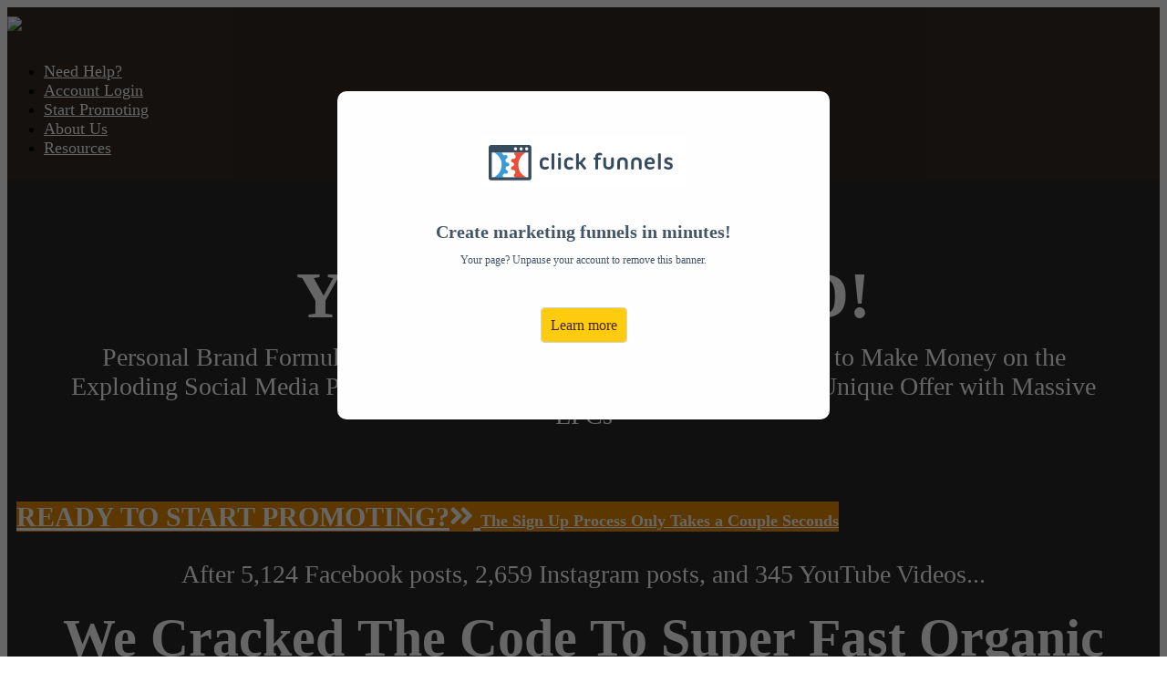

--- FILE ---
content_type: text/html; charset=utf-8
request_url: https://cashflowdadlife.clickfunnels.com/affiliate-sign-up/664fb7f9ace?account_id=278605&user_id=1155408&page_key=zj5vwq4b1dsmx7p9&login_redirect=1
body_size: 15414
content:

<!DOCTYPE html>
<html lang="en" class="clickfunnels-com wf-proximanova-i3-active wf-proximanova-i4-active wf-proximanova-i7-active wf-proximanova-n3-active wf-proximanova-n4-active wf-proximanova-n7-active wf-active wf-proximanovasoft-n4-active wf-proximanovasoft-n7-active wf-proximasoft-n4-active wf-proximasoft-i4-active wf-proximasoft-i6-active wf-proximasoft-n6-active wf-proximasoft-i7-active wf-proximasoft-n7-active bgRepeat " style='overflow: initial; background-image: url("https://pixabay.com/get/eb35b50a2bf3083ed1584d05fb1d449ee072e2dc11ac104490f0c470a1ecb3be_640.jpg");'>
<head data-next-url="" data-this-url="https://cashflowdadlife.clickfunnels.com/affiliate-sign-up/664fb7f9ace">
  <meta charset="UTF-8">
  <meta content="text/html;charset=utf-8" http-equiv="Content-Type">
  <meta content="utf-8" http-equiv="encoding">
  <meta name="viewport" content="width=device-width, initial-scale=1">
    <title>Affiliate Access - Personal Brand Formula</title>
<meta class="metaTagTop" name="description" content="">
<meta class="metaTagTop" name="keywords" content="">
<meta class="metaTagTop" name="author" content="Ryan Enk">
<meta class="metaTagTop" property="og:image" content="https://www.pbformula.com/hosted/images/af/9fa6802bc811e9a014553b86687096/Copy-of-Untitled-_7_.png" id="social-image">
    <meta property="og:title" content="Affiliate Access - Personal Brand Formula">
<meta property="og:description" content="">
  <meta property="og:url" content="https://cashflowdadlife.clickfunnels.com/affiliate-sign-up/664fb7f9ace">
  <meta property="og:type" content="website">

  <link rel="stylesheet" media="screen" href="//www.pbformula.com/assets/lander.css">

  <link rel="canonical" href="https://cashflowdadlife.clickfunnels.com/affiliate-sign-up/664fb7f9ace">
  <link rel="stylesheet" href="https://use.fontawesome.com/releases/v5.9.0/css/all.css">
  <link rel="stylesheet" href="https://use.fontawesome.com/releases/v5.9.0/css/v4-shims.css">
  <link href="https://fonts.googleapis.com/css?family=Open+Sans:400,700|Oswald:400,700|Droid+Sans:400,700|Roboto:400,700|Lato:400,700|PT+Sans:400,700|Source+Sans+Pro:400,600,700|Noto+Sans:400,700|PT+Sans:400,700|Ubuntu:400,700|Bitter:400,700|PT+Serif:400,700|Rokkitt:400,700|Droid+Serif:400,700|Raleway:400,700|Inconsolata:400,700" rel="stylesheet" type="text/css">

  <meta property="cf:funnel_id" content="enZpMVp1YWExdlI5MFNyV2cvMUhmdz09LS1BT1d1U21OK2NhTThEayt0eDRNeHJRPT0=--2228fd9b4e7bb73209f4a37cdd2945c1af2c9ef9">
  <meta property="cf:page_id" content="dWR1RGhwcHBIcEMramd4L3k4WnhqUT09LS14NnZINjd0S0s3VWQ4S2dKaUtMZ2h3PT0=--2083dbe69da2b81f9ee5a5000c97fdd7d642aa98">
  <meta property="cf:funnel_step_id" content="OXRLN094ZkZZamMxbTRTci9lZDRnQT09LS1zQmh2Z0JHb2hPam9FMVpVaTdoR2dnPT0=--fd75234ee6770ee75ab5126f904201c41aec123b">
  <meta property="cf:user_id" content="S1dEeHppenltYi9naGpkMVhOTndhZz09LS0wdG84VXhCeFMwR0FKa3JuTTJPT2xRPT0=--fafc20c1a791c4597b9f5bc66e50bf0ff7913bd2">
  <meta property="cf:account_id" content="RWUrSWx1L0EramlmSm1lV1U2SDFidz09LS12OEdCL1N2TUVjaXZZZEx5QWdBRy9nPT0=--e6291e9ff3657555410fa9a8f125f6c6976d7b32">
  <meta property="cf:page_code" content="MjY0MDI2OTE=">
  <meta property="cf:mode_id" content="1">
  <meta property="cf:time_zone" content="America/Chicago">
  <meta property="cf:app_domain" content="app.clickfunnels.com">

    <script src="//www.pbformula.com/assets/userevents/application.js"></script>


  <style>
    [data-timed-style='fade']{display:none}[data-timed-style='scale']{display:none}
  </style>
<link rel='icon' type='image/png' href='https://d2saw6je89goi1.cloudfront.net/uploads/digital_asset/file/492231/Untitled_design.png'></link><!-- Google Tag Manager -->
<script>(function(w,d,s,l,i){w[l]=w[l]||[];w[l].push({'gtm.start':
new Date().getTime(),event:'gtm.js'});var f=d.getElementsByTagName(s)[0],
j=d.createElement(s),dl=l!='dataLayer'?'&l='+l:'';j.async=true;j.src=
'https://www.googletagmanager.com/gtm.js?id='+i+dl;f.parentNode.insertBefore(j,f);
})(window,document,'script','dataLayer','GTM-WP4DP9D');</script>
<!-- End Google Tag Manager --></head>
  <body data-affiliate-param="affiliate_id" data-show-progress="true">    <style>
      .paused-account-modal{display:block;position:fixed;z-index:999;padding-top:100px;left:0;top:0;width:100%;height:100%;background-color:#000;background-color:rgba(0,0,0,.6)}.paused-account-modal .paused-account-modal-content{background-color:#fefefe;margin:auto;padding:20px;width:500px;height:320px;border-radius:10px;text-align:center}.paused-account-modal .paused-account-modal-content img.paused-account-modal-image{margin-top:30px}.paused-account-modal .paused-account-modal-content .paused-account-modal-create-funnels{margin-top:35px;font-size:20px;color:#435569;font-weight:700}.paused-account-modal .paused-account-modal-content .paused-account-modal-your-page{font-size:12px;color:#435569}.paused-account-modal .paused-account-modal-content .paused-account-modal-learn-more{margin-top:55px}.paused-account-modal .paused-account-modal-content .paused-account-modal-learn-more a{color:#432811!important;border-color:#cc9818;background-color:#ffcb0e!important;border:1px solid #d4d4d4;border-radius:5px;padding:10px;text-decoration:none}.paused-account-modal .paused-account-modal-content .paused-account-modal-learn-more a:hover{cursor:pointer}
    </style>
    <div>
      <div class="paused-account-modal">
        <div class="paused-account-modal-content">
          <img src="/funnels/paused-account/cf-logo.png" class="paused-account-modal-image">
          <div class="paused-account-modal-create-funnels">Create marketing funnels in minutes!</div>
          <p class="paused-account-modal-your-page">Your page? Unpause your account to remove this banner.</p>
          <div class="paused-account-modal-learn-more">
            <a href="https://clickfunnels.com/?aff_sub=paused_modal">Learn more</a>
          </div>
        </div>
      </div>
    </div>

  <svg xmlns="http://www.w3.org/2000/svg" style="display: none !important">
    <filter id="grayscale">
      <fecolormatrix type="matrix" values="0.3333 0.3333 0.3333 0 0 0.3333 0.3333 0.3333 0 0 0.3333 0.3333 0.3333 0 0 0 0 0 1 0"></fecolormatrix>
    </filter>
  </svg>
  <div class="containerWrapper">
    <textarea id="tracking-body-top" style="display: none !important"></textarea>
<input type="hidden" id="submit-form-action" value="redirect-url" data-url="#" data-ar-service="" data-ar-list="" data-webhook=""> <div class="nodoHiddenFormFields hide"> <input type="hidden" id="elHidden1" class="elInputHidden elInput" name="ad"> <input type="hidden" id="elHidden2" class="elInputHidden elInput" name="tag"> <input type="hidden" id="elHidden3" class="elInputHidden elInput" name=""> <input type="hidden" id="elHidden4" class="elInputHidden elInput" name=""> <input type="hidden" id="elHidden5" class="elInputHidden elInput" name=""> </div> <div class="nodoCustomHTML hide"></div> <div class="modalBackdropWrapper" style="display: none; background-color: rgba(0, 0, 0, 0.4); height: 100%;"></div> <div class="container containerModal midContainer noTopMargin padding40-top padding40-bottom padding40H noBorder borderSolid border3px cornersAll radius10 shadow0 bgNoRepeat emptySection" id="modalPopup" data-title="Modal" data-block-color="0074C7" style="display: none; margin-top: 100px; padding-top: 40px; padding-bottom: 40px; outline: none; background-color: rgb(255, 255, 255);" data-trigger="none" data-animate="top" data-delay="0"> <div class="containerInner ui-sortable"></div> <div class="closeLPModal"><img src="https://assets.clickfunnels.com/images/closemodal.png" alt=""></div>
</div>
<div class="dropZoneForSections ui-droppable" style="display: none;"><div class="dropIconr"><i class="fa fa-plus"></i></div></div>
<div class="container noTopMargin padding40-top padding40-bottom padding40H borderSolid cornersAll radius0 bgNoRepeat activeSection_topBorder0 activeSection_bottomBorder0 border1px emptySection fullContainer noBorder shadow30" id="section-7243910000" data-title="Section" data-block-color="0074C7" style="padding-top: 10px; padding-bottom: 10px; outline: none; border-color: rgb(202, 199, 199); background-color: rgb(49, 42, 37);" data-trigger="none" data-animate="fade" data-delay="500">
<div class="containerInner ui-sortable">
<div class="row bgCover noBorder borderSolid border3px cornersAll radius0 shadow0 P0-top P0-bottom P0H noTopMargin innerToolsTop" id="row-7573610000" data-trigger="none" data-animate="fade" data-delay="500" data-title="2 column row" style="margin-bottom: 0px; outline: none; padding-top: 0px; padding-bottom: 0px;">
<div id="col-left-539" class="innerContent col_left ui-resizable col-md-7" data-col="left" data-trigger="none" data-animate="fade" data-delay="500" data-title="Left column" style="outline: none;">
<div class="col-inner bgCover  noBorder borderSolid border3px cornersAll radius0 shadow0 P0-top P0-bottom P0H noTopMargin">
<div class="de elImageWrapper de-image-block elMargin0 ui-droppable elAlign_left de-editable" id="tmp_image-87809" data-de-type="img" data-de-editing="false" data-title="image" data-ce="false" data-trigger="none" data-animate="fade" data-delay="500" style="margin-top: 0px; outline: none; cursor: pointer; display: block;" aria-disabled="false">
<img src="//www.pbformula.com/hosted/images/6c/bab4f02bae11e9b37c9713169411f2/Copy-of-Copy-of-Untitled.png" class="elIMG ximg" width="150">
</div>
</div>
</div>
<div id="col-right-539" class="innerContent col_right ui-resizable col-md-5" data-col="right" data-trigger="none" data-animate="fade" data-delay="500" data-title="Right column" style="outline: none;">
<div class="col-inner bgCover  noBorder borderSolid border3px cornersAll radius0 shadow0 P0-top P0-bottom P0H noTopMargin">
<div class="de elNavWrapper de-nav elMargin0 ui-droppable elAlign_right de-editable" id="tmp_nav-33600" data-de-type="nav" data-de-editing="false" data-title="navigation" data-ce="false" data-trigger="none" data-animate="fade" data-delay="500" style="margin-top: 30px; outline: none; cursor: pointer;" aria-disabled="false">
<nav class="nodoNav elLinkBold elLinkSize1 slide elLinks2">
<ul>
<li class="nav1 nodoNavItem"><a href="mailto:support@cashflowdadlife.com" class="nav1link nodoNavLink" target="_self" style="font-size: 18px;">Need Help?</a></li>
<li class="nav2 nodoNavItem"><a href="https://cashflowdadlife.clickfunnels.com/affiliate-sign-up" class="nav2link nodoNavLink" target="_self" style="font-size: 18px;">Account Login</a></li>
<li class="nav3 nodoNavItem"><a href="#" class="nav3link nodoNavLink" target="_self" style="font-size: 18px;">Start Promoting</a></li>
<li class="nav4 nodoNavItem"><a href="#" class="nav4link nodoNavLink" target="_self" style="font-size: 18px;">About Us</a></li>
<li class="nav5 nodoNavItem"><a href="#" class="nav5link nodoNavLink" target="_self" style="font-size: 18px;">Resources</a></li>
</ul>
</nav>
</div>
</div>
</div>
</div>
</div>
</div>
<div class="dropZoneForSections ui-droppable" style="display: none;"><div class="dropIconr"><i class="fa fa-plus"></i></div></div>
<div class="container fullContainer noTopMargin padding20-top padding20-bottom padding40H noBorder borderSolid border3px cornersAll radius0 shadow0 bgNoRepeat emptySection" id="section--91542" data-title="Section" data-block-color="0074C7" style="padding-top: 20px; padding-bottom: 20px; outline: none; background-color: rgba(0, 0, 0, 0.84);" data-trigger="none" data-animate="fade" data-delay="500">
<div class="containerInner ui-sortable"><div class="row bgCover noBorder borderSolid border3px cornersAll radius0 shadow0 P0-top P0-bottom P0H noTopMargin" id="row--42306" data-trigger="none" data-animate="fade" data-delay="500" data-title="1 column row" style="padding-top: 20px; padding-bottom: 20px; margin: 0px; outline: none;">
<div id="col-full-114" class="col-md-12 innerContent col_left" data-col="full" data-trigger="none" data-animate="fade" data-delay="500" data-title="1st column" style="outline: none;">
<div class="col-inner bgCover  noBorder borderSolid border3px cornersAll radius0 shadow0 P0-top P0-bottom P0H noTopMargin" style="padding: 0 10px">
<div class="de elHeadlineWrapper ui-droppable de-editable" id="tmp_headline1-72171" data-de-type="headline" data-de-editing="false" data-title="headline" data-ce="true" data-trigger="none" data-animate="fade" data-delay="500" style="margin-top: 0px; cursor: pointer; outline: none; display: block; padding-left: 50px; padding-right: 50px;" aria-disabled="false">
<div class="ne elHeadline lh3 elMargin0 elBGStyle0 hsTextShadow0 hsSize3 elFont_ptsans mfs_34" style="text-align: center; color: rgb(255, 255, 255); font-size: 38px;" data-bold="inherit" contenteditable="false">JV Partners...</div>
</div>
<div class="de elHeadlineWrapper ui-droppable de-editable" id="headline-76655" data-de-type="headline" data-de-editing="false" data-title="headline" data-ce="true" data-trigger="none" data-animate="fade" data-delay="500" style="margin-top: 0px; cursor: pointer; outline: none; display: block; padding-left: 50px; padding-right: 50px;" aria-disabled="false">
<div class="ne elHeadline lh3 elMargin0 elBGStyle0 hsTextShadow0 hsSize3 elFont_ptsans mfs_45" style="text-align: center; color: rgb(255, 255, 255); font-size: 72px;" data-bold="inherit" contenteditable="false"><b>YOU'RE INVITED!</b></div>
</div>
<div class="de elHeadlineWrapper ui-droppable de-editable" id="headline-35061" data-de-type="headline" data-de-editing="false" data-title="headline" data-ce="true" data-trigger="none" data-animate="fade" data-delay="500" style="margin-top: 10px; cursor: pointer; outline: none; display: block; padding-left: 50px; padding-right: 50px;" aria-disabled="false">
<div class="ne elHeadline lh3 elMargin0 elBGStyle0 hsTextShadow0 hsSize3 elFont_ptsans mfs_24" style="text-align: center; color: rgb(255, 255, 255); font-size: 28px;" data-bold="inherit" contenteditable="false">Personal Brand Formula is the 1st of It's Kind Training Course on How to Make Money on the Exploding Social Media Platform Called Tik Tok...Highly Specialized &amp; Unique Offer with Massive EPCs</div>
</div>
<div class="de elVideoWrapper de-video-block elMargin0 elVideoWidth75 ui-droppable de-editable hiddenElementTools" id="tmp_video-29068" data-de-type="video" data-de-editing="false" data-title="video" data-ce="false" data-trigger="none" data-animate="fade" data-delay="500" data-video-type="wistia" style="margin-top: 30px; outline: none; cursor: pointer;" data-wistia-url="https://cashflowdad.wistia.com/medias/vf0d2bq5ne" data-wistia-autoplay="yes" aria-disabled="false">
<div class="elVideoplaceholder">
<div class="elVideoplaceholder_inner">
</div>
</div>
<div class="elVideo" style="display: none;"><iframe width="640" height="360" src="https://fast.wistia.net/embed/iframe/vf0d2bq5ne?autoPlay=1&amp;wmode=transparent" allowtransparency="true" frameborder="0" scrolling="no" class="wistia_embed" name="wistia_embed" allowfullscreen="" mozallowfullscreen="" webkitallowfullscreen="" oallowfullscreen="" msallowfullscreen="" wmode="opaque"></iframe></div>
</div>
<div class="de elImageWrapper de-image-block elAlign_center elMargin0 ui-droppable de-editable" id="tmp_image-43510" data-de-type="img" data-de-editing="false" data-title="image" data-ce="false" data-trigger="none" data-animate="fade" data-delay="500" style="margin-top: 30px; outline: none; cursor: pointer;" aria-disabled="false">
<img src="//www.pbformula.com/hosted/images/af/9fa6802bc811e9a014553b86687096/Copy-of-Untitled-_7_.png" class="elIMG ximg" alt="" width="400">
</div>
<div class="de elBTN elAlign_center elMargin0 ui-droppable de-editable" id="tmp_button-86894" data-de-type="button" data-de-editing="false" data-title="button" data-ce="false" data-trigger="none" data-animate="fade" data-delay="500" style="margin-top: 30px; outline: none; cursor: pointer;" aria-disabled="false" data-elbuttontype="1">
<a href="#scroll-sign%20up" class="elButton elButtonSize1 elButtonColor1 elButtonRounded elButtonPadding2 elBtnVP_10 elButtonCorner3 elButtonFluid elBtnHP_25 elBTN_b_1 elButtonShadowN1 elButtonTxtColor1 mfs_15" style="color: rgb(255, 255, 255); font-weight: 600; background-color: rgb(233, 137, 1); font-size: 30px;" rel="noopener noreferrer">
<span class="elButtonMain">READY TO START PROMOTING?<i class="fa_appended fa fa-angle-double-right"></i></span>
<span class="elButtonSub mfs_13" style="font-size: 18px;">The Sign Up Process Only Takes a Couple Seconds</span>
</a>
</div>
<div class="de elHeadlineWrapper ui-droppable de-editable" id="headline-28390" data-de-type="headline" data-de-editing="false" data-title="headline" data-ce="true" data-trigger="none" data-animate="fade" data-delay="500" style="margin-top: 30px; cursor: pointer; outline: none; display: block; padding-left: 50px; padding-right: 50px;" aria-disabled="false">
<div class="ne elHeadline lh3 elMargin0 elBGStyle0 hsTextShadow0 hsSize3 elFont_ptsans mfs_23" style="text-align: center; color: rgb(255, 255, 255); font-size: 28px;" data-bold="inherit" contenteditable="false">After 5,124 Facebook posts, 2,659 Instagram posts, and 345 YouTube Videos...</div>
</div>
<div class="de elHeadlineWrapper ui-droppable de-editable" id="headline-33328" data-de-type="headline" data-de-editing="false" data-title="headline" data-ce="true" data-trigger="none" data-animate="fade" data-delay="500" style="margin-top: 20px; cursor: pointer; outline: none; display: block; padding-left: 50px; padding-right: 50px;" aria-disabled="false">
<div class="ne elHeadline lh3 elMargin0 elBGStyle0 hsTextShadow0 hsSize3 elFont_ptsans mfs_32" style="text-align: center; color: rgb(255, 255, 255); font-size: 58px;" data-bold="inherit" contenteditable="false"><b>We Cracked The Code To Super Fast Organic Personal Branding.</b></div>
</div>
<div class="de elHeadlineWrapper ui-droppable de-editable" id="headline-79789" data-de-type="headline" data-de-editing="false" data-title="headline" data-ce="true" data-trigger="none" data-animate="fade" data-delay="500" style="margin-top: 30px; cursor: pointer; outline: none; display: block; padding-left: 50px; padding-right: 50px;" aria-disabled="false">
<div class="ne elHeadline lh3 elMargin0 elBGStyle0 hsTextShadow0 hsSize3 elFont_ptsans mfs_22" style="text-align: center; color: rgb(255, 255, 255); font-size: 28px;" data-bold="inherit" contenteditable="false">I'll give you a hint...it has nothing to do with Facebook, Instagram or YouTube.  But it does have everything to do with the hottest trending social media platform on the market:</div>
</div>
<div class="de elImageWrapper de-image-block elAlign_center elMargin0 ui-droppable de-editable" id="tmp_image-89965" data-de-type="img" data-de-editing="false" data-title="image" data-ce="false" data-trigger="none" data-animate="fade" data-delay="500" style="margin-top: 30px; outline: none; cursor: pointer;" aria-disabled="false">
<img src="//www.pbformula.com/hosted/images/70/c5ab802bd211e9b39fffc5dc895b20/1200px-Tiktok_logo.svg.png" class="elIMG ximg" alt="" width="150">
</div>
<div class="de elHeadlineWrapper ui-droppable de-editable" id="headline-76574" data-de-type="headline" data-de-editing="false" data-title="headline" data-ce="true" data-trigger="none" data-animate="fade" data-delay="500" style="margin-top: 30px; cursor: pointer; outline: none; display: block; padding-left: 50px; padding-right: 50px;" aria-disabled="false">
<div class="ne elHeadline lh3 elMargin0 elBGStyle0 hsTextShadow0 hsSize3 elFont_ptsans" style="text-align: left; color: rgb(255, 255, 255); font-size: 24px;" data-bold="inherit" contenteditable="false">TikTok is the hottest social media app and is the easiest for users to gain an <b>extremely fast following</b>...this course is designed to give students the tools and knowledge to grow a raving fan base in a short amount of time using the new app.</div>
</div>
<div class="de elHeadlineWrapper ui-droppable de-editable" id="headline-98009" data-de-type="headline" data-de-editing="false" data-title="headline" data-ce="true" data-trigger="none" data-animate="fade" data-delay="500" style="margin-top: 30px; cursor: pointer; outline: none; display: block; padding-left: 50px; padding-right: 50px;" aria-disabled="false">
<div class="ne elHeadline lh3 elMargin0 elBGStyle0 hsTextShadow0 hsSize3 elFont_ptsans mfs_27" style="text-align: center; color: rgb(255, 255, 255); font-size: 32px;" data-bold="inherit" contenteditable="false"><b>Why will your audience find this offer attractive?</b></div>
</div>
<div class="de elBullet elMargin0 ui-droppable de-editable" id="tmp_list-26544" data-de-type="list" data-de-editing="false" data-title="icon bullet list" data-ce="true" data-trigger="none" data-animate="fade" data-delay="500" data-gramm="false" style="margin-top: 15px; outline: none; cursor: pointer;" aria-disabled="false">
<ul class="ne elBulletList elBulletListNew elBulletList2 listBorder0" data-bold="inherit" data-gramm="false" style="color: rgb(255, 255, 255);" contenteditable="false">
<li style="font-size: 20px;">
<i class="fa fa-fw fa-check"></i> <b>The PB Formula is uniquely focused on using the TikTok application and there are no other offerings similar to this...completely blue ocean</b>
</li>
<li style="font-size: 20px;"><b><i class="fa fa-fw fa-check"></i> It does not require a heavy up front investment.  Just a cell phone and a Tik Tok account.<br></b></li>
<li style="font-size: 20px;"><b><i class="fa fa-fw fa-check"></i> They can make money EVEN IF they don't have a product to sell.<br></b></li>
<li style="font-size: 20px;">
<i class="fa fa-fw fa-check"></i> <b>Time sensitive as most people know getting into something early will show rewards</b>
</li>
<li style="font-size: 20px;">
<i class="fa fa-fw fa-check"></i> <b>Proven results...the results of what Ryan has been able to achieve in a just a few months using the app speak for themselves, in addition to plenty of social proof from others.</b>
</li>
</ul>
</div>
<div class="de elHeadlineWrapper ui-droppable de-editable" id="headline-12668" data-de-type="headline" data-de-editing="false" data-title="headline" data-ce="true" data-trigger="none" data-animate="fade" data-delay="500" style="margin-top: 20px; cursor: pointer; outline: none; display: block; padding-left: 50px; padding-right: 50px;" aria-disabled="false">
<div class="ne elHeadline lh3 elMargin0 elBGStyle0 hsTextShadow0 hsSize3 elFont_ptsans mfs_32" style="text-align: center; color: rgb(255, 255, 255); font-size: 42px;" data-bold="inherit" contenteditable="false"><b>This Product Is Great For Multiple Audience Types...</b></div>
</div>
<div class="de elHeadlineWrapper ui-droppable de-editable" id="headline-82020" data-de-type="headline" data-de-editing="false" data-title="headline" data-ce="true" data-trigger="none" data-animate="fade" data-delay="500" style="margin-top: 20px; cursor: pointer; outline: none; display: block; padding-left: 50px; padding-right: 50px;" aria-disabled="false">
<div class="ne elHeadline lh3 elMargin0 elBGStyle0 hsTextShadow0 hsSize3 elFont_ptsans mfs_23" style="text-align: center; color: rgb(255, 255, 255); font-size: 34px;" data-bold="inherit" contenteditable="false"><b><i>If your list has any interest in growing a raving fan base in a VERY short amount of time, this is for them!</i></b></div>
</div>
<div class="de elHeadlineWrapper ui-droppable de-editable" id="headline-37646" data-de-type="headline" data-de-editing="false" data-title="headline" data-ce="true" data-trigger="none" data-animate="fade" data-delay="500" style="margin-top: 20px; cursor: pointer; outline: none; display: block; padding-left: 50px; padding-right: 50px;" aria-disabled="false">
<div class="ne elHeadline lh3 elMargin0 elBGStyle0 hsTextShadow0 hsSize3 elFont_ptsans mfs_32" style="text-align: center; color: rgb(255, 255, 255); font-size: 42px;" data-bold="inherit" contenteditable="false"><b>SIGN UP HERE...</b></div>
</div>
<div class="de elImageWrapper de-image-block elAlign_center elMargin0 ui-droppable de-editable" id="tmp_image-80629" data-de-type="img" data-de-editing="false" data-title="image" data-ce="false" data-trigger="none" data-animate="fade" data-delay="500" style="margin-top: 30px; outline: none; cursor: pointer;" aria-disabled="false">
<img src="//www.pbformula.com/hosted/images/images/stock/arrows/white/down-1.png" class="elIMG ximg" alt="" width="75">
</div>
</div>
</div>
</div></div>
</div>
<div class="dropZoneForSections ui-droppable" style="display: none;"><div class="dropIconr"><i class="fa fa-plus"></i></div></div>
<div class="container fullContainer noTopMargin padding20-top padding20-bottom padding40H noBorder borderSolid border3px cornersAll radius0 shadow0 bgNoRepeat emptySection" id="section--84864" data-title="Section" data-block-color="0074C7" style="padding-top: 20px; padding-bottom: 20px; outline: none;" data-trigger="none" data-animate="fade" data-delay="500">
<div class="containerInner ui-sortable"><div class="row bgCover borderSolid cornersAll radius0 P0-top P0-bottom P0H noTopMargin borderLight border1px shadow40" id="row-1408310000" data-trigger="none" data-animate="fade" data-delay="500" data-title="sign up" style="margin-bottom: 0px; outline: none; padding-left: 20px; padding-right: 20px; background-color: rgb(255, 255, 255); border-color: rgb(255, 255, 255);" col-array="7,5">
<div id="col-left-455" class="innerContent col_left ui-resizable col-md-7" data-col="left" data-trigger="none" data-animate="fade" data-delay="500" data-title="Left column" style="outline: none;">
<div class="col-inner bgCover  noBorder borderSolid border3px cornersAll radius0 shadow0 P0-top P0-bottom P0H noTopMargin">
<div class="de clearfix elMemberAccess elMargin0 ui-droppable de-editable" id="tmp_affiliateaccess-47434" data-de-type="affiliateaccess" data-de-editing="false" data-title="Affiliate Access" data-ce="false" data-trigger="none" data-animate="fade" data-delay="500" style="margin-top: 20px; cursor: pointer; outline: none;" aria-disabled="false">
<div class="membershipAccess" id="register-form">
<h3 class="login-hdr registerHeadline" data-cf-id="create-acct-header" data-cf-note="form title" data-cf-editable-type="rich-text">Create Your Account:</h3>
<form action="/affiliates" method="post">
<div class="clearfix">
<div style="float: left; width: 47%; margin-right: 6%;">
<div class="form-group group-fix">
<label class="memberAccessLabel memberLabelEmail">Email:</label>
<div class="memberInput de-input-block" type="affiliate[email]">
<input type="text" class="form-control elInput elInputStyle1" id="affiliate_email" name="affiliate[email]" placeholder="Your email..." required="">
</div>
</div>
<div class="form-group group-fix">
<label class="memberAccessLabel memberLabelPassword">Password:</label>
<div class="memberInput">
<input type="password" class="form-control elInput elInputStyle1" id="affiliate_password" name="affiliate[password]" placeholder="Your password..." required="">
</div>
</div>
<div class="form-group group-fix">
<label class="memberAccessLabel memberLabelConfirmPassword">Confirm Your Password:</label>
<div class="memberInput">
<input type="password" class="form-control elInput elInputStyle1" id="affiliate_password_confirmation" name="affiliate[password_confirmation]" placeholder="Confirm your password..." required="">
</div>
</div>
<div class="form-group group-fix">
<label class="memberAccessLabel memberLabelFirstName">First Name:</label>
<div class="memberInput">
<input type="text" class="form-control elInput elInputStyle1" id="affiliate_first_name" name="affiliate[first_name]" placeholder="First Name..." required="">
</div>
</div>
<div class="form-group group-fix">
<label class="memberAccessLabel memberLabelLastName">Last Name:</label>
<div class="memberInput">
<input type="text" class="form-control elInput elInputStyle1" id="affiliate_last_name" name="affiliate[last_name]" placeholder="Last Name..." required="">
</div>
</div>
<div class="form-group group-fix">
<label class="memberAccessLabel memberLabelPhone">Phone:</label>
<div class="memberInput">
<input type="text" class="form-control elInput elInputStyle1" id="affiliate_phone" name="affiliate[phone]" placeholder="Phone Number..." required="">
</div>
</div>
<label class="memberAccessLabel memberLabelPaymentPreference">Payment Preference:</label>
<select name="affiliate[payment_preference]" class="elInput elInput100 elAlign_left elInputSmall elInputStyl0 elInputBG1 elInputBR5 elInputI0 elInputIBlack elInputIRight required1 elInputStyle1 elInputSmall elInputBG2" data-type="extra" style="clear: left;">
<option value="paypal">Paypal</option>
<option value="check">Check</option>
</select>
</div>
<div style="float: left; width: 47%;">
<div class="form-group group-fix">
<label class="memberAccessLabel memberLabelAddress">Address:</label>
<div class="memberInput">
<input type="text" class="form-control elInput elInputStyle1" id="affiliate_address" name="affiliate[address]" placeholder="Address..." required="">
</div>
</div>
<div class="form-group group-fix">
<label class="memberAccessLabel memberLabelCity">City:</label>
<div class="memberInput">
<input type="text" class="form-control elInput elInputStyle1" id="affiliate_city" name="affiliate[city]" placeholder="City..." required="">
</div>
</div>
<div class="form-group group-fix">
<label class="memberAccessLabel memberLabelState">State:</label>
<div class="memberInput">
<input type="text" class="form-control elInput elInputStyle1" id="affiliate_state" name="affiliate[state]" placeholder="State..." required="">
</div>
</div>
<div class="form-group group-fix">
<label class="memberAccessLabel memberLabelZip">Zip:</label>
<div class="memberInput">
<input type="text" class="form-control elInput elInputStyle1" id="affiliate_zip" name="affiliate[zip]" placeholder="Zip code..." required="">
</div>
</div>
<div class="form-group group-fix">
<label class="memberAccessLabel memberLabelCountry">Country:</label>
<div class="memberInput">
<input type="text" class="form-control elInput elInputStyle1" id="affiliate_country" name="affiliate[country]" placeholder="Country..." required="">
</div>
</div>
<div class="form-group group-fix">
<label class="memberAccessLabel memberLabelPaypalEmail">Paypal Email:</label>
<div class="memberInput">
<input type="text" class="form-control elInput elInputStyle1" id="affiliate_paypal_email" name="affiliate[paypal_email]" placeholder="Paypal Email..." required="">
</div>
</div>
<div class="form-group group-fix">
<label class="memberAccessLabel memberLabelTaxId">Tax ID / SSN#:</label>
<div class="memberInput">
<input type="text" class="form-control elInput elInputStyle1" id="affiliate_tax_id" name="affiliate[tax_id]" placeholder="Tax ID...">
</div>
</div>
<input type="hidden" name="affiliate[referring_affiliate_id]" style="display:none;" data-param="affiliate_id">
</div>
</div>
<div class="form-group group-fix">
<div class="memberInput">
<button type="submit" class="memberaccessButton">
<span data-cf-id="create-button-text" data-cf-note="button text" data-cf-editable-type="text" class="memberRegisterButton">CREATE YOUR ACCOUNT</span>
</button>
</div>
</div>
<input name="affiliate[user_id]" type="hidden" data-param="user_id"><input name="affiliate[account_id]" type="hidden" data-param="account_id">
</form>
<p class="text-center">
<a href="#" class="goto-login">Already an affiliate? Login Now!</a>
</p>
</div>
<div class="membershipAccess" style="display:none;" id="login-form">
<div class="">
<div class="login-wrap">
<h3 class="login-hdr loginHeadline" data-cf-id="login-header" data-cf-note="form title" data-cf-editable-type="rich-text">Log Into Your Account:</h3>
<form action="/affiliates/sign_in" method="post">
<div class="form-group group-fix">
<label class="memberAccessLabel memberLabelEmail">Email:</label>
<div class="memberInput">
<input type="text" class="form-control elInput elInputStyle1" id="affiliate_email" name="affiliate[email]" placeholder="Your email..." required="">
</div>
</div>
<div class="form-group group-fix">
<label class="memberAccessLabel memberLabelPassword">Password:</label>
<div class="memberInput">
<input type="password" class="form-control elInput elInputStyle1" id="affiliate_password" name="affiliate[password]" placeholder="Your password..." required="">
</div>
</div>
<div class="form-group group-fix">
<div class="memberInput">
<button type="submit" class="memberaccessButton">
<span data-cf-id="login-button-text" data-cf-note="button text" data-cf-editable-type="text" class="memberLoginButton">LOGIN TO ACCOUNT</span>
</button>
</div>
</div>
<input name="affiliate[page_key]" type="hidden" data-param="page_key">
<input name="affiliate[page_hash]" type="hidden" data-param="page_hash">
<input name="affiliate[user_id]" type="hidden" data-param="user_id"><input name="affiliate[account_id]" type="hidden" data-param="account_id">
</form>
</div>
<br>
<p class="text-center">
<a href="#" class="goto-reset">Forgot Password?</a>
</p>
</div>
</div>
<div class="membershipAccess" style="display:none;" id="reset-form">
<div class="">
<div class="login-wrap">
<h3 class="login-hdr forgotHeadline" data-cf-id="reset-password-header" data-cf-note="form title" data-cf-editable-type="rich-text">Forgot your Password?</h3>
<form action="/affiliates/password" method="post">
<div class="form-group group-fix">
<label class="memberAccessLabel memberLabelEmail">Email:</label>
<div class="memberInput">
<input type="text" class="form-control elInput elInputStyle1" id="affiliate_email" name="affiliate[email]" placeholder="Your email..." required="">
</div>
</div>
<div class="form-group group-fix">
<div class="memberInput">
<button type="submit" class="memberaccessButton">
<span data-cf-id="reset-pw-button-text" data-cf-note="button text" data-cf-editable-type="text" class="memberResetButton">Send me reset password instructions</span>
</button>
</div>
</div>
<input name="affiliate[user_id]" type="hidden" data-param="user_id"><input name="affiliate[account_id]" type="hidden" data-param="account_id">
</form>
</div>
<p class="text-center">
<a href="#" class="goto-login">Go Back To Login</a>
</p>
</div>
</div>
</div>
</div>
</div>
<div id="col-right-257" class="innerContent col_right ui-resizable col-md-5" data-col="right" data-trigger="none" data-animate="fade" data-delay="500" data-title="Right column" style="outline: none;">
<div class="col-inner bgCover  noBorder borderSolid border3px cornersAll radius0 shadow0 P0-top P0-bottom P0H noTopMargin">
<div class="de elHeadlineWrapper ui-droppable de-editable" id="headline-23904" data-de-type="headline" data-de-editing="false" data-title="headline" data-ce="true" data-trigger="none" data-animate="fade" data-delay="500" style="margin-top: 20px; cursor: pointer; outline: none; display: block;" aria-disabled="false">
<div class="ne elHeadline lh3 elMargin0 elBGStyle0 hsTextShadow0 hsSize2" style="text-align: center; color: rgb(173, 113, 74);" data-bold="inherit" contenteditable="false">
Sign up to <b><u>Get 50%</u></b><div>
<b><u>Commission</u></b> on Entire Funnel</div>
</div>
</div>
<div class="de elHeadlineWrapper ui-droppable de-editable" id="headline-86202" data-de-type="headline" data-de-editing="false" data-title="headline" data-ce="true" data-trigger="none" data-animate="fade" data-delay="500" style="margin-top: 20px; cursor: pointer; outline: none; display: block;" aria-disabled="false">
<div class="ne elHeadline lh3 elMargin0 elBGStyle0 hsTextShadow0 hsSize1" style="text-align: center; color: rgb(117, 117, 117);" data-bold="inherit" contenteditable="false">
After you have created your account you will get your affiliate links ready for your to promote!</div>
</div>
<div class="de elSeperator elMargin0 ui-droppable de-editable" id="tmp_divider-88549" data-de-type="divider" data-de-editing="false" data-title="Divider" data-ce="false" data-trigger="none" data-animate="fade" data-delay="500" style="margin-top: 40px; outline: none; cursor: pointer;" aria-disabled="false">
<div class="elDivider elDividerStyle1 elDividerColor3 elDividerShadow1">
<div class="elDividerInner"></div>
</div>
</div>
<div class="de elHeadlineWrapper ui-droppable de-editable" id="headline-96503" data-de-type="headline" data-de-editing="false" data-title="headline" data-ce="true" data-trigger="none" data-animate="fade" data-delay="500" style="margin-top: 40px; cursor: pointer; outline: none; display: block;" aria-disabled="false">
<div class="ne elHeadline lh3 elMargin0 elBGStyle0 hsTextShadow0 hsSize21" style="text-align: left; color: rgb(74, 129, 173);" data-bold="inherit" contenteditable="false"><b>
You are getting access to..</b></div>
</div>
<div class="de elMargin0 clearfix elFeatureImage_80_20 elScreenshot_left ui-droppable de-editable" id="tmp_featureimage-79669" data-de-type="featureimage" data-de-editing="false" data-title="Image Feature" data-ce="true" data-trigger="none" data-animate="fade" data-delay="500" style="margin-top: 20px; outline: none; cursor: pointer;" aria-disabled="false">
<div class="elScreenshot_text">
<div class="elScreenshot_text_padding">
<h3 class="ne elScreenshot_text_headline ssHeadlineSize1" contenteditable="false" style="color: rgb(46, 44, 44);">Affiliate Dashboard</h3>
<div class="ne elScreenshot_text_body ssBodySize1" contenteditable="false" style="color: rgb(130, 123, 123);">You will get everything you need to start making money as an affiliate.</div>
</div>
</div>
<div class="elScreenshot_image elAlign_center">
<img src="//www.pbformula.com/hosted/images/a1/6af780109d11e5a00bcbbd0efe3d44/dashboard-128.png" class="elScreenshot_image_src1 ximg" height="auto" width="90">
</div>
</div>
<div class="de elMargin0 clearfix elFeatureImage_80_20 elScreenshot_left ui-droppable de-editable" id="featureimage-89685" data-de-type="featureimage" data-de-editing="false" data-title="Image Feature" data-ce="true" data-trigger="none" data-animate="fade" data-delay="500" style="margin-top: 20px; outline: none; cursor: pointer;" aria-disabled="false">
<div class="elScreenshot_text">
<div class="elScreenshot_text_padding">
<h3 class="ne elScreenshot_text_headline ssHeadlineSize1" contenteditable="false" style="color: rgb(46, 44, 44);">Make Money Today!</h3>
<div class="ne elScreenshot_text_body ssBodySize1" contenteditable="false" style="color: rgb(130, 123, 123);">You will get everything you need to start making money as an affiliate.</div>
</div>
</div>
<div class="elScreenshot_image elAlign_center">
<img src="//www.pbformula.com/hosted/images/b5/734b10109d11e5bda525d7308ef532/08.Credit-Card-128.png" class="elScreenshot_image_src1 ximg" height="auto" width="90">
</div>
</div>
<div class="de elMargin0 clearfix elFeatureImage_80_20 elScreenshot_left ui-droppable de-editable" id="featureimage-12638" data-de-type="featureimage" data-de-editing="false" data-title="Image Feature" data-ce="true" data-trigger="none" data-animate="fade" data-delay="500" style="margin-top: 20px; outline: none; cursor: pointer;" aria-disabled="false">
<div class="elScreenshot_text">
<div class="elScreenshot_text_padding">
<h3 class="ne elScreenshot_text_headline ssHeadlineSize1" contenteditable="false" style="color: rgb(46, 44, 44);">Swipe Copy and Banners</h3>
<div class="ne elScreenshot_text_body ssBodySize1" contenteditable="false" style="color: rgb(130, 123, 123);">You will get everything you need to start making money as an affiliate.</div>
</div>
</div>
<div class="elScreenshot_image elAlign_center">
<img src="//www.pbformula.com/hosted/images/c3/653d50109d11e594ff157fef37dade/Streamline-58-128.png" class="elScreenshot_image_src1 ximg" height="auto" width="90">
</div>
</div>
<div class="de elMargin0 clearfix elFeatureImage_80_20 elScreenshot_left ui-droppable de-editable" id="featureimage-84463" data-de-type="featureimage" data-de-editing="false" data-title="Image Feature" data-ce="true" data-trigger="none" data-animate="fade" data-delay="500" style="margin-top: 20px; outline: none; cursor: pointer;" aria-disabled="false">
<div class="elScreenshot_text">
<div class="elScreenshot_text_padding">
<h3 class="ne elScreenshot_text_headline ssHeadlineSize1" contenteditable="false" style="color: rgb(46, 44, 44);">Create Your Account</h3>
<div class="ne elScreenshot_text_body ssBodySize1" contenteditable="false" style="color: rgb(130, 123, 123);">You will get everything you need to start making money as an affiliate.</div>
</div>
</div>
<div class="elScreenshot_image elAlign_center">
<img src="//www.pbformula.com/hosted/images/d7/25b270109d11e580eac79081080070/30.User-128.png" class="elScreenshot_image_src1 ximg" height="auto" width="90">
</div>
</div>
</div>
</div>
</div></div>
</div>
<div class="dropZoneForSections ui-droppable" style="display: none;"><div class="dropIconr"><i class="fa fa-plus"></i></div></div>
<div class="container fullContainer noTopMargin padding20-top padding20-bottom padding40H noBorder borderSolid border3px cornersAll radius0 shadow0 bgNoRepeat emptySection" id="section--98452" data-title="Section" data-block-color="0074C7" style="padding-top: 20px; padding-bottom: 0px; outline: none; background-color: rgb(45, 45, 45); margin-top: 0px;" data-trigger="none" data-animate="fade" data-delay="500">
<div class="containerInner ui-sortable"><div class="row bgCover noBorder borderSolid border3px cornersAll radius0 shadow0 P0-top P0-bottom P0H noTopMargin" id="row-172" data-trigger="none" data-animate="fade" data-delay="500" data-title="1 column row" style="padding-top: 0px; padding-bottom: 20px; margin: 0px; outline: none;">
<div id="col-full-163-112-154-157-105" class="col-md-12 innerContent col_left" data-col="full" data-trigger="none" data-animate="fade" data-delay="500" data-title="1st column" style="outline: none;"><div class="col-inner bgCover  noBorder borderSolid border3px cornersAll radius0 shadow0 P0-top P0-bottom P0H noTopMargin" style="padding: 0 10px">
<div class="de elImageWrapper de-image-block elAlign_center elMargin0 ui-droppable de-editable" id="tmp_image-23087" data-de-type="img" data-de-editing="false" data-title="image" data-ce="false" data-trigger="none" data-animate="fade" data-delay="500" style="margin-top: 0px; outline: none; cursor: pointer;" aria-disabled="false">
<img src="//www.pbformula.com/hosted/images/6c/bab4f02bae11e9b37c9713169411f2/Copy-of-Copy-of-Untitled.png" class="elIMG ximg" width="150">
</div>
<div class="de elNavWrapper de-nav elAlign_center elMargin0 ui-droppable de-editable" id="tmp_nav-17815-121-166" data-de-type="nav" data-de-editing="false" data-title="navigation" data-ce="false" data-trigger="none" data-animate="fade" data-delay="500" style="margin-top: 30px; outline: none; cursor: pointer;" aria-disabled="false">
<nav class="nodoNav elLinkBold elLinkSize1 slide elLinks3"><ul>
<li class="nav1 nodoNavItem"><a href="mailto:support@cashflowdadlife.com" class="nav1link nodoNavLink" target="_blank" style="color: rgba(255, 255, 255, 0.82);">Support</a></li>
<li class="nav2 nodoNavItem"><a href="https://cashflowdadlife.com/terms-of-service" class="nav2link nodoNavLink" target="_blank" style="color: rgba(255, 255, 255, 0.82);">Terms</a></li>
<li class="nav3 nodoNavItem"><a href="https://cashflowdadlife.com/privacy-policy" class="nav3link nodoNavLink" target="_blank" style="color: rgba(255, 255, 255, 0.82);">Privacy </a></li>
<li class="nav4 nodoNavItem"><a href="" class="nav4link nodoNavLink" target="_blank" style="color: rgba(255, 255, 255, 0.82);"></a></li>
<li class="nav5 nodoNavItem"><a href="" class="nav5link nodoNavLink" target="_blank" style="color: rgba(255, 255, 255, 0.82);"></a></li>
</ul></nav>
</div>
<div class="de elHeadlineWrapper ui-droppable de-editable" id="tmp_paragraph-88682-129-114" data-de-type="headline" data-de-editing="false" data-title="Paragraph" data-ce="true" data-trigger="none" data-animate="fade" data-delay="500" style="margin-top: 15px; outline: none; cursor: pointer;" aria-disabled="false">
<div class="ne elHeadline hsSize1 lh5 elMargin0 elBGStyle0 hsTextShadow0" data-bold="inherit" style="text-align: center; color: rgba(255, 255, 255, 0.82); font-size: 13px;" data-gramm="false" contenteditable="false">Copyright 2018 - CashFlow DadLife LLC</div>
</div>
</div></div>
</div></div>
</div>
<div class="dropZoneForSections ui-droppable" style="display: none;"><div class="dropIconr"><i class="fa fa-plus"></i></div></div>
<style id="link_color_style">a { color: rgb(255, 255, 255);} 
</style>
<style id="button_style_tmp_button-86894">#tmp_button-86894 .elButtonFlat:hover{ background-color: #c07101 !important;} 
#tmp_button-86894 .elButtonBottomBorder:hover{ background-color: #c07101 !important;}
#tmp_button-86894 .elButtonSubtle:hover{ background-color: #c07101 !important;}
#tmp_button-86894 .elButtonGradient{                                                background-image: -webkit-gradient( linear, left top, left bottom, color-stop(0, rgb(233, 137, 1)), color-stop(1, #c07101));                                                 background-image: -o-linear-gradient(bottom, rgb(233, 137, 1) 0%, #c07101 100%);                                                 background-image: -moz-linear-gradient(bottom, rgb(233, 137, 1) 0%, #c07101 100%);                                                 background-image: -webkit-linear-gradient(bottom, rgb(233, 137, 1) 0%, #c07101 100%);                                                 background-image: -ms-linear-gradient(bottom, rgb(233, 137, 1) 0%, #c07101 100%);                                                 background-image: linear-gradient(to bottom, rgb(233, 137, 1) 0%, #c07101 100%);                                             }
#tmp_button-86894 .elButtonGradient:hover{                                                background-image: -webkit-gradient( linear, left top, left bottom, color-stop(1, rgb(233, 137, 1)), color-stop(0, #c07101));                                                 background-image: -o-linear-gradient(bottom, rgb(233, 137, 1) 100%, #c07101 0%);                                                 background-image: -moz-linear-gradient(bottom, rgb(233, 137, 1) 100%, #c07101 0%);                                                 background-image: -webkit-linear-gradient(bottom, rgb(233, 137, 1) 100%, #c07101 0%);                                                 background-image: -ms-linear-gradient(bottom, rgb(233, 137, 1) 100%, #c07101 0%);                                                 background-image: linear-gradient(to bottom, rgb(233, 137, 1) 100%, #c07101 0%);                                             }
#tmp_button-86894 .elButtonGradient2{    background-image: -webkit-gradient( linear, left top, left bottom, color-stop(0, rgb(233, 137, 1)), color-stop(1, #c07101));     background-image: -o-linear-gradient(bottom, rgb(233, 137, 1) 30%, #c07101 80%);     background-image: -moz-linear-gradient(bottom, rgb(233, 137, 1) 30%, #c07101 80%);     background-image: -webkit-linear-gradient(bottom, rgb(233, 137, 1) 30%, #c07101 80%);     background-image: -ms-linear-gradient(bottom, rgb(233, 137, 1) 30%, #c07101 80%);     background-image: linear-gradient(to bottom, rgb(233, 137, 1) 30%, #c07101 80%); }
#tmp_button-86894 .elButtonGradient2:hover{    background-image: -webkit-gradient( linear, left top, left bottom, color-stop(1, rgb(233, 137, 1)), color-stop(0, #c07101));     background-image: -o-linear-gradient(bottom, rgb(233, 137, 1) 100%, #c07101 30%);     background-image: -moz-linear-gradient(bottom, rgb(233, 137, 1) 100%, #c07101 30%);     background-image: -webkit-linear-gradient(bottom, rgb(233, 137, 1) 100%, #c07101 30%);     background-image: -ms-linear-gradient(bottom, rgb(233, 137, 1) 100%, #c07101 30%);     background-image: linear-gradient(to bottom, rgb(233, 137, 1) 100%, #c07101 30%); }
#tmp_button-86894 .elButtonBorder{                        border: 3px solid rgb(233, 137, 1) !important;                         color: rgb(233, 137, 1) !important;                     }
#tmp_button-86894 .elButtonBorder:hover{                          background-color:rgb(233, 137, 1) !important;                          color: #FFF !important;                       }
</style>

  <input type="hidden" name="cf-state-county-dropdown-feature-enabled" value="true">
</div>
  <style id="custom-css"></style>

  <input type="hidden" value="26402691" id="page-id">
  <input type="hidden" value="26402691" id="root-id">
  <input type="hidden" value="core" id="variant-check">
  <input type="hidden" value="1155408" id="user-id">
  <input type="hidden" value="" id="cf-cid">
  <input type="hidden" value="false" id="cf-page-oto">
  <input type="hidden" value="false" id="ff-can-use-payment-intent-on-funnel-payments">
  <input type="hidden" value="false" id="ff-can-use-updated-source-api-deprecation">

  <script type="text/javascript">
    window.CFAppDomain = "app.clickfunnels.com"
    window.domainIsCFInternal = "false" == "true"
  </script>
  <script src="//www.pbformula.com/assets/lander.js"></script>

  <div id="fb-root"></div>
  <script>
window.addEventListener('load', function(){
	(function(d, s, id){
	  if($('.fbCommentsPlaceholder').size()>0){
	   var js, fjs = d.getElementsByTagName(s)[0];
	   if (d.getElementById(id)) {return;}
	   js = d.createElement(s); js.id = id;
	   js.src = "https://connect.facebook.net/en_US/sdk.js";
	   fjs.parentNode.insertBefore(js, fjs);
	  }
	 }(document, 'script', 'facebook-jssdk'));
});
 </script>

  <script>
  window.cfFacebookInitOptions = {
    appId            : 246441615530259,
    autoLogAppEvents : false,
    status           : true,
    xfbml            : true,
    version          : "v3.3"
  };
  window.fbAsyncInit = function() {
    FB.init(window.cfFacebookInitOptions);
  
    // Iterates over all .fb-comments elements on the page, and renders them using the FB SDK.
    // It only runs if we have not told the FB.init() to render XFBML on page load
    var renderFacebookComments = function(renderXFBMLAtLoadTime) {
      // If we have already marked XFBML to render at page load time, do not proceed.
      if(renderXFBMLAtLoadTime) { return; }
  
      var comments = document.getElementsByClassName('fb-comments');
      var i = 0;
      var len = comments.length;
      var comment = null;
      for(; i < len; i++) {
        comment = comments[i];
        FB.XFBML.parse(comment.parentElement); // comments need to be rendered/parsed from their parent element.
      }
    }
  
    renderFacebookComments(true);
  };
</script>


<!--[if lt IE 9]>
<script src="https://cdnjs.cloudflare.com/ajax/libs/html5shiv/3.7/html5shiv.min.js"></script>
<![endif]-->
    <div class="nodoBadge">
      <a href="https://www.clickfunnels.com/?aff_sub2=badge&amp;aff_sub=over_limit"><img src="//www.pbformula.com/hosted/images/3d/392630953c4119a324492bb1c05778/ClickfunnelsTag.png" target="_blank" alt="Powered By ClickFunnels.com" onclick="ga('send', 'event', 'Overlimit Badge', 'Click', 'View ClickFunnels.com');" data-lazy-loading="false" style="width: 164px;"></a>
    </div>
  <form target="_parent" data-cf-form-action="true" action="https://cashflowdadlife.clickfunnels.com/affiliate-sign-up/664fb7f9ace" method="post" id="cfAR" style="display:none">
    <span data-cf-form-fields="true"></span>
    <input id="cf_contact_name" name="contact[name]" data-cf-form-field="name" placeholder="name" data-stripe="name">
    <input id="cf_contact_first_name" name="contact[first_name]" data-cf-form-field="first_name" placeholder="first_name" data-recurly="first_name">
    <input id="cf_contact_last_name" name="contact[last_name]" data-cf-form-field="last_name" placeholder="last_name" data-recurly="last_name">
    <input id="cf_contact_email" name="contact[email]" data-cf-form-field="email" placeholder="email">
    <input id="cf_contact_phone" name="contact[phone]" data-cf-form-field="phone" placeholder="phone" data-recurly="phone">
    <input id="cf_contact_address" name="contact[address]" data-cf-form-field="address" placeholder="address" data-stripe="address_line1" data-recurly="address1">
    <input id="cf_contact_city" name="contact[city]" data-cf-form-field="city" placeholder="city" data-stripe="address_city" data-recurly="city">
    <input id="cf_contact_state" name="contact[state]" data-cf-form-field="state" placeholder="state" data-stripe="address_state" data-recurly="state">
    <input id="cf_contact_country" name="contact[country]" data-cf-form-field="country" placeholder="country" data-stripe="address_country" data-recurly="country">
    <input id="cf_contact_zip" name="contact[zip]" data-cf-form-field="zip" placeholder="ZIP" data-stripe="address_zip" data-recurly="postal_code">
    <input id="cf_contact_shipping_address" name="contact[shipping_address]" data-cf-form-field="shipping_address" placeholder="shipping_address" data-stripe="shipping_address">
    <input id="cf_contact_shipping_city" name="contact[shipping_city]" data-cf-form-field="shipping_city" placeholder="shipping_city" data-stripe="shipping_city">
    <input id="cf_contact_shipping_state" name="contact[shipping_state]" data-cf-form-field="shipping_state" placeholder="shipping_state" data-stripe="shipping_state">
    <input id="cf_contact_shipping_country" name="contact[shipping_country]" data-cf-form-field="shipping_country" placeholder="shipping_country" data-stripe="shipping_country">
    <input id="cf_contact_shipping_zip" name="contact[shipping_zip]" data-cf-form-field="shipping_zip" placeholder="shipping_ZIP" data-stripe="shipping_zip">
    <input id="cf_contact_vat_number" name="contact[vat_number]" data-cf-form-field="vat_number" data-recurly="vat_number">
    <input id="cf_contact_affiliate_id" name="contact[affiliate_id]" data-cf-form-field="affiliate_id" data-param="affiliate_id">
    <input id="cf_contact_cf_affiliate_id" name="contact[cf_affiliate_id]" data-cf-form-field="cf_affiliate_id" data-param="cf_affiliate_id">
    <input id="cf_cf_affiliate_id" name="cf_affiliate_id" data-param="cf_affiliate_id">
    <input id="cf_contact_affiliate_aff_sub" name="contact[aff_sub]" data-cf-form-field="aff_sub" data-param="aff_sub">
    <input id="cf_contact_affiliate_aff_sub2" name="contact[aff_sub2]" data-cf-form-field="aff_sub2" data-param="aff_sub2">
    <input id="cf_contact_time_zone" name="time_zone" data-cf-form-field="time_zone" placeholder="time_zone">
    <input id="utm_source" name="utm_source" data-cf-form-field="utm_source" data-param="utm_source">
    <input id="utm_medium" name="utm_medium" data-cf-form-field="utm_medium" data-param="utm_medium">
    <input id="utm_campaign" name="utm_campaign" data-cf-form-field="utm_campaign" data-param="utm_campaign">
    <input id="utm_term" name="utm_term" data-cf-form-field="utm_term" data-param="utm_term">
    <input id="utm_content" name="utm_content" data-cf-form-field="utm_content" data-param="utm_content">
    <input id="cf_uvid" name="cf_uvid" data-cf-form-field="cf_uvid">
    <input type="text" name="webinar_delay" id="webinar_delay" placeholder="Webinar Delay">
    <span data-cf-product-template="true">
      <input type="radio" name="purchase[product_id]" value="" data-storage="false">
      <input type="checkbox" name="purchase[product_ids][]" value="" data-storage="false">
    </span>
    <span data-cf-product-variations-template="true">
      <input type="checkbox" class="pvPurchaseProductName" name="purchase[product_variants][][product_id]" value="" data-storage="false">
      <input type="checkbox" class="pvPurchaseProductVariantName" name="purchase[product_variants][][product_variant_id]" value="" data-storage="false">
      <input type="input" class="pvPurchaseProductVariantQuantity" name="purchase[product_variants][][quantity]" value="" data-storage="false">
    </span>
    <input id="cf_contact_number" data-stripe="number" data-storage="false" data-recurly="number">
    <input id="cf_contact_month" data-stripe="exp-month" data-storage="" data-recurly="month">
    <input id="cf_contact_year" data-stripe="exp-year" data-storage="" data-recurly="year">
    <input id="cf_contact_month_year" data-stripe="exp" data-storage="">
    <input id="cf_contact_cvc" data-stripe="cvc" data-storage="false" data-recurly="cvv">
    <input type="hidden" name="purchase[payment_method_nonce]" data-storage="false">
    <input type="hidden" name="purchase[order_saas_url]" data-storage="false">

    <input type="submit">
  <input name="contact[cart_affiliate_id]" value="" type="hidden" style="display:none;" data-param="affiliate">
</form>
  <span class="countdown-time" style="display:none;"></span>
  <span class="webinar-last-time" style="display:none;"></span>
  <span class="webinar-ext" style="display:none;"></span>
  <span class="webinar-ot" style="display:none;"></span>
  <span class="contact-created" style="display:none;"></span>
  <script>
  </script>
  <div class="otoloading" style="display: none;">
    <div class="otoloadingtext">
      <h2>Working...</h2>
      <div><i class="fa fa-spinner fa-spin"></i></div>
    </div>
  </div>
  <script type="text/javascript">
    document.createElement('video');document.createElement('audio');document.createElement('track');
  </script>
  <style>
    #IntercomDefaultWidget {
      display:none;
    }
    .selectAW-date-demo, .elTicketAddToCalendar, .elTicketAddToCalendarV2 {
      display:none;
    }
    .video-js {
      padding-top:56.25%;
    }
    .vjs-big-play-button,.vjs-control-bar {
      z-index: 10 !important;
    }
    .vjs-fullscreen {
      padding-top:0;
    }
  </style>


<script type="text/html" id="cfx_all_canada">
    <option value="">Select Province</option>
    <option value="">------------------------------</option>
    <option value="AB">Alberta</option>
    <option value="BC">British Columbia</option>
    <option value="MB">Manitoba</option>
    <option value="NB">New Brunswick</option>
    <option value="NL">Newfoundland and Labrador</option>
    <option value="NS">Nova Scotia</option>
    <option value="ON">Ontario</option>
    <option value="PE">Prince Edward Island</option>
    <option value="QC">Quebec</option>
    <option value="SK">Saskatchewan</option>
    <option value="NT">Northwest Territories</option>
    <option value="NU">Nunavut</option>
    <option value="YT">Yukon</option>
</script>

<script type="text/html" id="cfx_all_states">
    <option value="">Select State</option>
    <option value="">------------------------------</option>
    <option value="AL">Alabama</option>
    <option value="AK">Alaska</option>
    <option value="AZ">Arizona</option>
    <option value="AR">Arkansas</option>
    <option value="CA">California</option>
    <option value="CO">Colorado</option>
    <option value="CT">Connecticut</option>
    <option value="DE">Delaware</option>
    <option value="DC">District Of Columbia</option>
    <option value="FL">Florida</option>
    <option value="GA">Georgia</option>
    <option value="HI">Hawaii</option>
    <option value="ID">Idaho</option>
    <option value="IL">Illinois</option>
    <option value="IN">Indiana</option>
    <option value="IA">Iowa</option>
    <option value="KS">Kansas</option>
    <option value="KY">Kentucky</option>
    <option value="LA">Louisiana</option>
    <option value="ME">Maine</option>
    <option value="MD">Maryland</option>
    <option value="MA">Massachusetts</option>
    <option value="MI">Michigan</option>
    <option value="MN">Minnesota</option>
    <option value="MS">Mississippi</option>
    <option value="MO">Missouri</option>
    <option value="MT">Montana</option>
    <option value="NE">Nebraska</option>
    <option value="NV">Nevada</option>
    <option value="NH">New Hampshire</option>
    <option value="NJ">New Jersey</option>
    <option value="NM">New Mexico</option>
    <option value="NY">New York</option>
    <option value="NC">North Carolina</option>
    <option value="ND">North Dakota</option>
    <option value="OH">Ohio</option>
    <option value="OK">Oklahoma</option>
    <option value="OR">Oregon</option>
    <option value="PA">Pennsylvania</option>
    <option value="RI">Rhode Island</option>
    <option value="SC">South Carolina</option>
    <option value="SD">South Dakota</option>
    <option value="TN">Tennessee</option>
    <option value="TX">Texas</option>
    <option value="UT">Utah</option>
    <option value="VT">Vermont</option>
    <option value="VA">Virginia</option>
    <option value="WA">Washington</option>
    <option value="WV">West Virginia</option>
    <option value="WI">Wisconsin</option>
    <option value="WY">Wyoming</option>
</script>

<script type="text/html" id="cfx_all_countries">
    <option value="">Select Country</option>
    <option value="">------------------------------</option>
    <option value="United States of America">United States</option>
    <option value="Canada">Canada</option>
    <option value="United Kingdom">United Kingdom</option>
    <option value="Ireland">Ireland</option>
    <option value="Australia">Australia</option>
    <option value="New Zealand">New Zealand</option>
    <option value="">------------------------------</option>
    <option value="Afghanistan">Afghanistan</option>
    <option value="Albania">Albania</option>
    <option value="Algeria">Algeria</option>
    <option value="American Samoa">American Samoa</option>
    <option value="Andorra">Andorra</option>
    <option value="Angola">Angola</option>
    <option value="Anguilla">Anguilla</option>
    <option value="Antarctica">Antarctica</option>
    <option value="Antigua and Barbuda">Antigua and Barbuda</option>
    <option value="Argentina">Argentina</option>
    <option value="Armenia">Armenia</option>
    <option value="Aruba">Aruba</option>
    <option value="Australia">Australia</option>
    <option value="Austria">Austria</option>
    <option value="Azerbaijan">Azerbaijan</option>
    <option value="Bahamas">Bahamas</option>
    <option value="Bahrain">Bahrain</option>
    <option value="Bangladesh">Bangladesh</option>
    <option value="Barbados">Barbados</option>
    <option value="Belarus">Belarus</option>
    <option value="Belgium">Belgium</option>
    <option value="Belize">Belize</option>
    <option value="Benin">Benin</option>
    <option value="Bermuda">Bermuda</option>
    <option value="Bhutan">Bhutan</option>
    <option value="Bolivia">Bolivia</option>
    <option value="Bosnia and Herzegovina">Bosnia and Herzegovina</option>
    <option value="Botswana">Botswana</option>
    <option value="Bouvet Island">Bouvet Island</option>
    <option value="Brazil">Brazil</option>
    <option value="British Indian Ocean Territory">British Indian Ocean Territory</option>
    <option value="Brunei Darussalam">Brunei Darussalam</option>
    <option value="Bulgaria">Bulgaria</option>
    <option value="Burkina Faso">Burkina Faso</option>
    <option value="Burundi">Burundi</option>
    <option value="Cambodia">Cambodia</option>
    <option value="Cameroon">Cameroon</option>
    <option value="Canada">Canada</option>
    <option value="Cape Verde">Cape Verde</option>
    <option value="Cayman Islands">Cayman Islands</option>
    <option value="Central African Republic">Central African Republic</option>
    <option value="Chad">Chad</option>
    <option value="Chile">Chile</option>
    <option value="China">China</option>
    <option value="Christmas Island">Christmas Island</option>
    <option value="Cocos (Keeling) Islands">Cocos (Keeling) Islands</option>
    <option value="Colombia">Colombia</option>
    <option value="Comoros">Comoros</option>
    <option value="Congo">Congo</option>
    <option value="Congo, The Democratic Republic of The">Congo, The Democratic Republic of The</option>
    <option value="Cook Islands">Cook Islands</option>
    <option value="Costa Rica">Costa Rica</option>
    <option value="Cote D'ivoire">Cote D'ivoire</option>
    <option value="Croatia">Croatia</option>
    <option value="Cuba">Cuba</option>
    <option value="Cyprus">Cyprus</option>
    <option value="Czech Republic">Czech Republic</option>
    <option value="Denmark">Denmark</option>
    <option value="Djibouti">Djibouti</option>
    <option value="Dominica">Dominica</option>
    <option value="Dominican Republic">Dominican Republic</option>
    <option value="Ecuador">Ecuador</option>
    <option value="Egypt">Egypt</option>
    <option value="El Salvador">El Salvador</option>
    <option value="Equatorial Guinea">Equatorial Guinea</option>
    <option value="Eritrea">Eritrea</option>
    <option value="Estonia">Estonia</option>
    <option value="Ethiopia">Ethiopia</option>
    <option value="Falkland Islands (Malvinas)">Falkland Islands (Malvinas)</option>
    <option value="Faroe Islands">Faroe Islands</option>
    <option value="Fiji">Fiji</option>
    <option value="Finland">Finland</option>
    <option value="France">France</option>
    <option value="French Guiana">French Guiana</option>
    <option value="French Polynesia">French Polynesia</option>
    <option value="French Southern Territories">French Southern Territories</option>
    <option value="Gabon">Gabon</option>
    <option value="Gambia">Gambia</option>
    <option value="Georgia">Georgia</option>
    <option value="Germany">Germany</option>
    <option value="Ghana">Ghana</option>
    <option value="Gibraltar">Gibraltar</option>
    <option value="Greece">Greece</option>
    <option value="Greenland">Greenland</option>
    <option value="Grenada">Grenada</option>
    <option value="Guadeloupe">Guadeloupe</option>
    <option value="Guam">Guam</option>
    <option value="Guatemala">Guatemala</option>
    <option value="Guinea">Guinea</option>
    <option value="Guinea-bissau">Guinea-bissau</option>
    <option value="Guyana">Guyana</option>
    <option value="Haiti">Haiti</option>
    <option value="Heard Island and Mcdonald Islands">Heard Island and Mcdonald Islands</option>
    <option value="Holy See (Vatican City State)">Holy See (Vatican City State)</option>
    <option value="Honduras">Honduras</option>
    <option value="Hong Kong">Hong Kong</option>
    <option value="Hungary">Hungary</option>
    <option value="Iceland">Iceland</option>
    <option value="India">India</option>
    <option value="Indonesia">Indonesia</option>
    <option value="Iran, Islamic Republic of">Iran, Islamic Republic of</option>
    <option value="Iraq">Iraq</option>
    <option value="Ireland">Ireland</option>
    <option value="Israel">Israel</option>
    <option value="Italy">Italy</option>
    <option value="Jamaica">Jamaica</option>
    <option value="Japan">Japan</option>
    <option value="Jordan">Jordan</option>
    <option value="Kazakhstan">Kazakhstan</option>
    <option value="Kenya">Kenya</option>
    <option value="Kiribati">Kiribati</option>
    <option value="Korea, Democratic People's Republic of">Korea, Democratic People's Republic of</option>
    <option value="Korea, Republic of">Korea, Republic of</option>
    <option value="Kuwait">Kuwait</option>
    <option value="Kyrgyzstan">Kyrgyzstan</option>
    <option value="Lao People's Democratic Republic">Lao People's Democratic Republic</option>
    <option value="Latvia">Latvia</option>
    <option value="Lebanon">Lebanon</option>
    <option value="Lesotho">Lesotho</option>
    <option value="Liberia">Liberia</option>
    <option value="Libyan Arab Jamahiriya">Libyan Arab Jamahiriya</option>
    <option value="Liechtenstein">Liechtenstein</option>
    <option value="Lithuania">Lithuania</option>
    <option value="Luxembourg">Luxembourg</option>
    <option value="Macao">Macao</option>
    <option value="Macedonia, The Former Yugoslav Republic of">Macedonia, The Former Yugoslav Republic of</option>
    <option value="Madagascar">Madagascar</option>
    <option value="Malawi">Malawi</option>
    <option value="Malaysia">Malaysia</option>
    <option value="Maldives">Maldives</option>
    <option value="Mali">Mali</option>
    <option value="Malta">Malta</option>
    <option value="Marshall Islands">Marshall Islands</option>
    <option value="Martinique">Martinique</option>
    <option value="Mauritania">Mauritania</option>
    <option value="Mauritius">Mauritius</option>
    <option value="Mayotte">Mayotte</option>
    <option value="Mexico">Mexico</option>
    <option value="Micronesia, Federated States of">Micronesia, Federated States of</option>
    <option value="Moldova, Republic of">Moldova, Republic of</option>
    <option value="Monaco">Monaco</option>
    <option value="Mongolia">Mongolia</option>
    <option value="Montserrat">Montserrat</option>
    <option value="Morocco">Morocco</option>
    <option value="Mozambique">Mozambique</option>
    <option value="Myanmar">Myanmar</option>
    <option value="Namibia">Namibia</option>
    <option value="Nauru">Nauru</option>
    <option value="Nepal">Nepal</option>
    <option value="Netherlands">Netherlands</option>
    <option value="Netherlands Antilles">Netherlands Antilles</option>
    <option value="New Caledonia">New Caledonia</option>
    <option value="New Zealand">New Zealand</option>
    <option value="Nicaragua">Nicaragua</option>
    <option value="Niger">Niger</option>
    <option value="Nigeria">Nigeria</option>
    <option value="Niue">Niue</option>
    <option value="Norfolk Island">Norfolk Island</option>
    <option value="Northern Mariana Islands">Northern Mariana Islands</option>
    <option value="Norway">Norway</option>
    <option value="Oman">Oman</option>
    <option value="Pakistan">Pakistan</option>
    <option value="Palau">Palau</option>
    <option value="Palestinian Territory, Occupied">Palestinian Territory, Occupied</option>
    <option value="Panama">Panama</option>
    <option value="Papua New Guinea">Papua New Guinea</option>
    <option value="Paraguay">Paraguay</option>
    <option value="Peru">Peru</option>
    <option value="Philippines">Philippines</option>
    <option value="Pitcairn">Pitcairn</option>
    <option value="Poland">Poland</option>
    <option value="Portugal">Portugal</option>
    <option value="Puerto Rico">Puerto Rico</option>
    <option value="Qatar">Qatar</option>
    <option value="Reunion">Reunion</option>
    <option value="Romania">Romania</option>
    <option value="Russian Federation">Russian Federation</option>
    <option value="Rwanda">Rwanda</option>
    <option value="Saint Helena">Saint Helena</option>
    <option value="Saint Kitts and Nevis">Saint Kitts and Nevis</option>
    <option value="Saint Lucia">Saint Lucia</option>
    <option value="Saint Pierre and Miquelon">Saint Pierre and Miquelon</option>
    <option value="Saint Vincent and The Grenadines">Saint Vincent and The Grenadines</option>
    <option value="Samoa">Samoa</option>
    <option value="San Marino">San Marino</option>
    <option value="Sao Tome and Principe">Sao Tome and Principe</option>
    <option value="Saudi Arabia">Saudi Arabia</option>
    <option value="Senegal">Senegal</option>
    <option value="Serbia and Montenegro">Serbia and Montenegro</option>
    <option value="Seychelles">Seychelles</option>
    <option value="Sierra Leone">Sierra Leone</option>
    <option value="Singapore">Singapore</option>
    <option value="Slovakia">Slovakia</option>
    <option value="Slovenia">Slovenia</option>
    <option value="Solomon Islands">Solomon Islands</option>
    <option value="Somalia">Somalia</option>
    <option value="South Africa">South Africa</option>
    <option value="South Georgia and The South Sandwich Islands">South Georgia and The South Sandwich Islands</option>
    <option value="Spain">Spain</option>
    <option value="Sri Lanka">Sri Lanka</option>
    <option value="Sudan">Sudan</option>
    <option value="Suriname">Suriname</option>
    <option value="Svalbard and Jan Mayen">Svalbard and Jan Mayen</option>
    <option value="Swaziland">Swaziland</option>
    <option value="Sweden">Sweden</option>
    <option value="Switzerland">Switzerland</option>
    <option value="Syrian Arab Republic">Syrian Arab Republic</option>
    <option value="Taiwan, Province of China">Taiwan, Province of China</option>
    <option value="Tajikistan">Tajikistan</option>
    <option value="Tanzania, United Republic of">Tanzania, United Republic of</option>
    <option value="Thailand">Thailand</option>
    <option value="Timor-leste">Timor-leste</option>
    <option value="Togo">Togo</option>
    <option value="Tokelau">Tokelau</option>
    <option value="Tonga">Tonga</option>
    <option value="Trinidad and Tobago">Trinidad and Tobago</option>
    <option value="Tunisia">Tunisia</option>
    <option value="Turkey">Turkey</option>
    <option value="Turkmenistan">Turkmenistan</option>
    <option value="Turks and Caicos Islands">Turks and Caicos Islands</option>
    <option value="Tuvalu">Tuvalu</option>
    <option value="Uganda">Uganda</option>
    <option value="Ukraine">Ukraine</option>
    <option value="United Arab Emirates">United Arab Emirates</option>
    <option value="United Kingdom">United Kingdom</option>
    <option value="United States">United States</option>
    <option value="United States Minor Outlying Islands">United States Minor Outlying Islands</option>
    <option value="Uruguay">Uruguay</option>
    <option value="Uzbekistan">Uzbekistan</option>
    <option value="Vanuatu">Vanuatu</option>
    <option value="Venezuela">Venezuela</option>
    <option value="Viet Nam">Viet Nam</option>
    <option value="Virgin Islands, British">Virgin Islands, British</option>
    <option value="Virgin Islands, U.S.">Virgin Islands, U.S.</option>
    <option value="Wallis and Futuna">Wallis and Futuna</option>
    <option value="Western Sahara">Western Sahara</option>
    <option value="Yemen">Yemen</option>
    <option value="Zambia">Zambia</option>
    <option value="Zimbabwe">Zimbabwe</option>
</script>


    <script>
      var page_key = 'zj5vwq4b1dsmx7p9';
      var fid = '6746635';
      var fspos = '9';
      var fvrs = '7';
      var cf_tracker = cf_tracker || [];
      (function() {
        cf_key = 'tltj94b1';
        page_key = 'zj5vwq4b1dsmx7p9';
        serverUrl = '//www.pbformula.com/images/background.png';
        var cf = document.createElement('script');
        cf.type = 'text/javascript';
        cf.async = true;
        cf.src = '//www.pbformula.com/vendor.js';
        var s = document.getElementsByTagName('script')[0];
        s.parentNode.insertBefore(cf, s);
      })();
    </script>
<script type="text/javascript">function getURLParameter(e){return decodeURIComponent((RegExp(e+"=(.+?)(&|$)").exec(location.search)||[,null])[1])}function getURLParameterExact(e){for(var t=window.location.search.substring(1).split("&"),n=0;n<t.length;n++){var r=t[n].split("=");if(r[0]==e)return r[1]}}</script><script type="text/javascript">window.addEventListener("load",function(){$(function(){"null"!=getURLParameter("email")&&($('input[name="contact[email]"]').val(getURLParameterExact("email")),$("[name=email]").val(getURLParameterExact("email"))),"null"!=getURLParameter("name")&&($('input[name="contact[name]"]').val(getURLParameterExact("name")),$("[name=name]").val(getURLParameterExact("name"))),"null"!=getURLParameter("first_name")&&($('input[name="contact[first_name]"]').val(getURLParameter("first_name")),$("[name=first_name]").val(getURLParameter("first_name"))),"null"!=getURLParameter("last_name")&&($('input[name="contact[last_name]"]').val(getURLParameter("last_name")),$("[name=last_name]").val(getURLParameter("last_name"))),"null"!=getURLParameter("address_1")&&($('input[name="contact[address_1]"]').val(getURLParameter("address")),$("[name=address_1]").val(getURLParameter("address_1"))),"null"!=getURLParameter("address_2")&&($('input[name="contact[address_1]"]').val(getURLParameter("address")),$("[name=address_2]").val(getURLParameter("address_2"))),"null"!=getURLParameter("city")&&($('input[name="contact[city]"]').val(getURLParameter("city")),$("[name=city]").val(getURLParameter("city"))),"null"!=getURLParameter("state")&&($('input[name="contact[state]"]').val(getURLParameter("state")),$("[name=state]").val(getURLParameter("state"))),"null"!=getURLParameter("zip")&&($('input[name="contact[zip]"]').val(getURLParameter("zip")),$("[name=zip]").val(getURLParameter("zip"))),"null"!=getURLParameter("phone")&&($('input[name="contact[phone]"]').val(getURLParameter("phone")),$("[name=phone]").val(getURLParameter("phone")))})});</script>
<script type="text/javascript" src="//www.pbformula.com/assets/pushcrew.js" async="async"></script><meta name='can_calculate_taxes' content='false'><!-- Google Tag Manager (noscript) -->
<noscript><iframe src="https://www.googletagmanager.com/ns.html?id=GTM-WP4DP9D"
height="0" width="0" style="display:none;visibility:hidden"></iframe></noscript>
<!-- End Google Tag Manager (noscript) --><script>(function(){function c(){var b=a.contentDocument||a.contentWindow.document;if(b){var d=b.createElement('script');d.innerHTML="window.__CF$cv$params={r:'9a253eeca81f8043',t:'MTc2Mzc4MTE1My4wMDAwMDA='};var a=document.createElement('script');a.nonce='';a.src='/cdn-cgi/challenge-platform/scripts/jsd/main.js';document.getElementsByTagName('head')[0].appendChild(a);";b.getElementsByTagName('head')[0].appendChild(d)}}if(document.body){var a=document.createElement('iframe');a.height=1;a.width=1;a.style.position='absolute';a.style.top=0;a.style.left=0;a.style.border='none';a.style.visibility='hidden';document.body.appendChild(a);if('loading'!==document.readyState)c();else if(window.addEventListener)document.addEventListener('DOMContentLoaded',c);else{var e=document.onreadystatechange||function(){};document.onreadystatechange=function(b){e(b);'loading'!==document.readyState&&(document.onreadystatechange=e,c())}}}})();</script><script defer src="https://static.cloudflareinsights.com/beacon.min.js/vcd15cbe7772f49c399c6a5babf22c1241717689176015" integrity="sha512-ZpsOmlRQV6y907TI0dKBHq9Md29nnaEIPlkf84rnaERnq6zvWvPUqr2ft8M1aS28oN72PdrCzSjY4U6VaAw1EQ==" data-cf-beacon='{"rayId":"9a253eeca81f8043","version":"2025.9.1","serverTiming":{"name":{"cfExtPri":true,"cfEdge":true,"cfOrigin":true,"cfL4":true,"cfSpeedBrain":true,"cfCacheStatus":true}},"token":"405b708a9b0242e88fda34dc27903686","b":1}' crossorigin="anonymous"></script>
</body>
</html>




--- FILE ---
content_type: application/javascript; charset=UTF-8
request_url: https://cashflowdadlife.clickfunnels.com/cdn-cgi/challenge-platform/h/b/scripts/jsd/13c98df4ef2d/main.js?
body_size: 4462
content:
window._cf_chl_opt={VnHPF6:'b'};~function(p4,B,C,S,N,T,M,n){p4=W,function(v,i,pF,p3,y,l){for(pF={v:179,i:133,y:180,l:153,Y:166,f:141,X:132,I:191,P:118},p3=W,y=v();!![];)try{if(l=parseInt(p3(pF.v))/1+parseInt(p3(pF.i))/2+parseInt(p3(pF.y))/3*(-parseInt(p3(pF.l))/4)+-parseInt(p3(pF.Y))/5+parseInt(p3(pF.f))/6+parseInt(p3(pF.X))/7*(-parseInt(p3(pF.I))/8)+parseInt(p3(pF.P))/9,i===l)break;else y.push(y.shift())}catch(Y){y.push(y.shift())}}(O,233136),B=this||self,C=B[p4(160)],S=function(pb,ps,pe,pt,pu,p5,y,l,Y){return pb={v:113,i:147},ps={v:162,i:116,y:134,l:165,Y:162},pe={v:215},pt={v:215,i:165,y:220,l:173,Y:112,f:220,X:173,I:220,P:173,x:199,j:116,Q:199,J:116,g:162,m:116,A:162,d:173,k:112,U:199,L:116,R:116,V:116,h:199,Z:116,a:162,E:134},pu={v:129,i:165},p5=p4,y=String[p5(pb.v)],l={'h':function(f){return null==f?'':l.g(f,6,function(X,p6){return p6=W,p6(pu.v)[p6(pu.i)](X)})},'g':function(X,I,P,p7,x,j,Q,J,A,U,L,R,V,Z,E,p0,p1,p2){if(p7=p5,X==null)return'';for(j={},Q={},J='',A=2,U=3,L=2,R=[],V=0,Z=0,E=0;E<X[p7(pt.v)];E+=1)if(p0=X[p7(pt.i)](E),Object[p7(pt.y)][p7(pt.l)][p7(pt.Y)](j,p0)||(j[p0]=U++,Q[p0]=!0),p1=J+p0,Object[p7(pt.f)][p7(pt.X)][p7(pt.Y)](j,p1))J=p1;else{if(Object[p7(pt.I)][p7(pt.P)][p7(pt.Y)](Q,J)){if(256>J[p7(pt.x)](0)){for(x=0;x<L;V<<=1,Z==I-1?(Z=0,R[p7(pt.j)](P(V)),V=0):Z++,x++);for(p2=J[p7(pt.Q)](0),x=0;8>x;V=V<<1|p2&1,I-1==Z?(Z=0,R[p7(pt.J)](P(V)),V=0):Z++,p2>>=1,x++);}else{for(p2=1,x=0;x<L;V=V<<1|p2,I-1==Z?(Z=0,R[p7(pt.j)](P(V)),V=0):Z++,p2=0,x++);for(p2=J[p7(pt.Q)](0),x=0;16>x;V=p2&1|V<<1.4,Z==I-1?(Z=0,R[p7(pt.j)](P(V)),V=0):Z++,p2>>=1,x++);}A--,A==0&&(A=Math[p7(pt.g)](2,L),L++),delete Q[J]}else for(p2=j[J],x=0;x<L;V=1&p2|V<<1,I-1==Z?(Z=0,R[p7(pt.m)](P(V)),V=0):Z++,p2>>=1,x++);J=(A--,A==0&&(A=Math[p7(pt.A)](2,L),L++),j[p1]=U++,String(p0))}if(J!==''){if(Object[p7(pt.f)][p7(pt.d)][p7(pt.k)](Q,J)){if(256>J[p7(pt.U)](0)){for(x=0;x<L;V<<=1,Z==I-1?(Z=0,R[p7(pt.L)](P(V)),V=0):Z++,x++);for(p2=J[p7(pt.Q)](0),x=0;8>x;V=p2&1|V<<1,I-1==Z?(Z=0,R[p7(pt.R)](P(V)),V=0):Z++,p2>>=1,x++);}else{for(p2=1,x=0;x<L;V=V<<1|p2,I-1==Z?(Z=0,R[p7(pt.V)](P(V)),V=0):Z++,p2=0,x++);for(p2=J[p7(pt.h)](0),x=0;16>x;V=V<<1.63|1&p2,Z==I-1?(Z=0,R[p7(pt.Z)](P(V)),V=0):Z++,p2>>=1,x++);}A--,A==0&&(A=Math[p7(pt.a)](2,L),L++),delete Q[J]}else for(p2=j[J],x=0;x<L;V=p2&1.99|V<<1.7,Z==I-1?(Z=0,R[p7(pt.R)](P(V)),V=0):Z++,p2>>=1,x++);A--,A==0&&L++}for(p2=2,x=0;x<L;V=1&p2|V<<1,Z==I-1?(Z=0,R[p7(pt.Z)](P(V)),V=0):Z++,p2>>=1,x++);for(;;)if(V<<=1,I-1==Z){R[p7(pt.m)](P(V));break}else Z++;return R[p7(pt.E)]('')},'j':function(f,po,p8){return po={v:199},p8=p5,null==f?'':''==f?null:l.i(f[p8(pe.v)],32768,function(X,p9){return p9=p8,f[p9(po.v)](X)})},'i':function(X,I,P,pp,x,j,Q,J,A,U,L,R,V,Z,E,p0,p2,p1){for(pp=p5,x=[],j=4,Q=4,J=3,A=[],R=P(0),V=I,Z=1,U=0;3>U;x[U]=U,U+=1);for(E=0,p0=Math[pp(ps.v)](2,2),L=1;p0!=L;p1=V&R,V>>=1,0==V&&(V=I,R=P(Z++)),E|=L*(0<p1?1:0),L<<=1);switch(E){case 0:for(E=0,p0=Math[pp(ps.v)](2,8),L=1;p0!=L;p1=V&R,V>>=1,0==V&&(V=I,R=P(Z++)),E|=L*(0<p1?1:0),L<<=1);p2=y(E);break;case 1:for(E=0,p0=Math[pp(ps.v)](2,16),L=1;p0!=L;p1=R&V,V>>=1,0==V&&(V=I,R=P(Z++)),E|=(0<p1?1:0)*L,L<<=1);p2=y(E);break;case 2:return''}for(U=x[3]=p2,A[pp(ps.i)](p2);;){if(Z>X)return'';for(E=0,p0=Math[pp(ps.v)](2,J),L=1;L!=p0;p1=R&V,V>>=1,0==V&&(V=I,R=P(Z++)),E|=L*(0<p1?1:0),L<<=1);switch(p2=E){case 0:for(E=0,p0=Math[pp(ps.v)](2,8),L=1;L!=p0;p1=R&V,V>>=1,V==0&&(V=I,R=P(Z++)),E|=L*(0<p1?1:0),L<<=1);x[Q++]=y(E),p2=Q-1,j--;break;case 1:for(E=0,p0=Math[pp(ps.v)](2,16),L=1;L!=p0;p1=R&V,V>>=1,V==0&&(V=I,R=P(Z++)),E|=L*(0<p1?1:0),L<<=1);x[Q++]=y(E),p2=Q-1,j--;break;case 2:return A[pp(ps.y)]('')}if(j==0&&(j=Math[pp(ps.v)](2,J),J++),x[p2])p2=x[p2];else if(Q===p2)p2=U+U[pp(ps.l)](0);else return null;A[pp(ps.i)](p2),x[Q++]=U+p2[pp(ps.l)](0),j--,U=p2,0==j&&(j=Math[pp(ps.Y)](2,J),J++)}}},Y={},Y[p5(pb.i)]=l.h,Y}(),N={},N[p4(216)]='o',N[p4(193)]='s',N[p4(159)]='u',N[p4(168)]='z',N[p4(221)]='n',N[p4(115)]='I',N[p4(163)]='b',T=N,B[p4(171)]=function(i,y,Y,X,pP,pI,pX,pi,P,x,j,Q,J,g){if(pP={v:136,i:126,y:177,l:183,Y:196,f:145,X:176,I:120,P:215,x:152,j:209},pI={v:156,i:215,y:207},pX={v:220,i:173,y:112,l:116},pi=p4,null===y||void 0===y)return X;for(P=K(y),i[pi(pP.v)][pi(pP.i)]&&(P=P[pi(pP.y)](i[pi(pP.v)][pi(pP.i)](y))),P=i[pi(pP.l)][pi(pP.Y)]&&i[pi(pP.f)]?i[pi(pP.l)][pi(pP.Y)](new i[(pi(pP.f))](P)):function(A,pz,U){for(pz=pi,A[pz(pI.v)](),U=0;U<A[pz(pI.i)];A[U]===A[U+1]?A[pz(pI.y)](U+1,1):U+=1);return A}(P),x='nAsAaAb'.split('A'),x=x[pi(pP.X)][pi(pP.I)](x),j=0;j<P[pi(pP.P)];Q=P[j],J=H(i,y,Q),x(J)?(g=J==='s'&&!i[pi(pP.x)](y[Q]),pi(pP.j)===Y+Q?I(Y+Q,J):g||I(Y+Q,y[Q])):I(Y+Q,J),j++);return X;function I(A,U,pr){pr=W,Object[pr(pX.v)][pr(pX.i)][pr(pX.y)](X,U)||(X[U]=[]),X[U][pr(pX.l)](A)}},M=p4(201)[p4(164)](';'),n=M[p4(176)][p4(120)](M),B[p4(197)]=function(v,i,pj,py,y,l,Y,X){for(pj={v:130,i:215,y:215,l:174,Y:116,f:150},py=p4,y=Object[py(pj.v)](i),l=0;l<y[py(pj.i)];l++)if(Y=y[l],Y==='f'&&(Y='N'),v[Y]){for(X=0;X<i[y[l]][py(pj.y)];-1===v[Y][py(pj.l)](i[y[l]][X])&&(n(i[y[l]][X])||v[Y][py(pj.Y)]('o.'+i[y[l]][X])),X++);}else v[Y]=i[y[l]][py(pj.f)](function(I){return'o.'+I})},b();function c(v,pJ,pB){return pJ={v:194},pB=p4,Math[pB(pJ.v)]()<v}function F(pQ,pw,y,l,Y,f,X){pw=(pQ={v:161,i:121,y:124,l:111,Y:204,f:184,X:208,I:219,P:175,x:154,j:127,Q:184,J:186},p4);try{return y=C[pw(pQ.v)](pw(pQ.i)),y[pw(pQ.y)]=pw(pQ.l),y[pw(pQ.Y)]='-1',C[pw(pQ.f)][pw(pQ.X)](y),l=y[pw(pQ.I)],Y={},Y=BAnB4(l,l,'',Y),Y=BAnB4(l,l[pw(pQ.P)]||l[pw(pQ.x)],'n.',Y),Y=BAnB4(l,y[pw(pQ.j)],'d.',Y),C[pw(pQ.Q)][pw(pQ.J)](y),f={},f.r=Y,f.e=null,f}catch(I){return X={},X.r={},X.e=I,X}}function o(pg,pC,v,i,y,l){return pg={v:140,i:182,y:182,l:214},pC=p4,v=B[pC(pg.v)],i=3600,y=Math[pC(pg.i)](+atob(v.t)),l=Math[pC(pg.y)](Date[pC(pg.l)]()/1e3),l-y>i?![]:!![]}function O(O0){return O0='1722240yONIZr,error,symbol,open,addEventListener,BAnB4,cloudflare-invisible,hasOwnProperty,indexOf,clientInformation,includes,concat,chctx,109819QdRruU,565698pDGWcM,api,floor,Array,body,onreadystatechange,removeChild,loading,/b/ov1/0.4772742695328738:1763777445:7ZNBiSetUufCBs4bgNYpF7N_CoHQ3n3E3L9zwHoUPq0/,catch,source,2505640AcoYRN,chlApiRumWidgetAgeMs,string,random,postMessage,from,Jxahl3,onerror,charCodeAt,sid,_cf_chl_opt;WVJdi2;tGfE6;eHFr4;rZpcH7;DMab5;uBWD2;TZOO6;NFIEc5;SBead5;rNss8;ssnu4;WlNXb1;QNPd6;BAnB4;Jxahl3;fLDZ5;fAvt5,Function,NUDr6,tabIndex,xhr-error,BHcSU3,splice,appendChild,d.cookie,parent,function,status,jsd,now,length,object,toString,success,contentWindow,prototype,number,VnHPF6,errorInfoObject,msg,/jsd/oneshot/13c98df4ef2d/0.4772742695328738:1763777445:7ZNBiSetUufCBs4bgNYpF7N_CoHQ3n3E3L9zwHoUPq0/,chlApiSitekey,send,display: none,call,fromCharCode,onload,bigint,push,mAxV0,6613596ClhtIV,chlApiClientVersion,bind,iframe,detail,getPrototypeOf,style,DOMContentLoaded,getOwnPropertyNames,contentDocument,POST,cDmFK9lYPJXMv1nN4-2zwk70juLq3iZtTbG5SIQU6RpVx8hBHWsEdOa+gy$oeAfrC,keys,error on cf_chl_props,7wgQAqg,439550ETHyQJ,join,stringify,Object,http-code:,[native code],chlApiUrl,__CF$cv$params,89502RmRbqC,readyState,wfJU3,_cf_chl_opt,Set,/invisible/jsd,BqXsGmt,event,isArray,map,timeout,isNaN,4JqpsSX,navigator,/cdn-cgi/challenge-platform/h/,sort,ontimeout,XMLHttpRequest,undefined,document,createElement,pow,boolean,split,charAt'.split(','),O=function(){return O0},O()}function s(l,Y,pL,pH,f,X,I,P,x,j,Q,J){if(pL={v:224,i:167,y:140,l:155,Y:144,f:222,X:188,I:146,P:158,x:169,j:128,Q:151,J:157,g:109,m:143,A:139,d:203,k:192,U:206,L:119,R:117,V:223,h:178,Z:190,a:213,E:110,p0:147},pH=p4,!c(.01))return![];X=(f={},f[pH(pL.v)]=l,f[pH(pL.i)]=Y,f);try{I=B[pH(pL.y)],P=pH(pL.l)+B[pH(pL.Y)][pH(pL.f)]+pH(pL.X)+I.r+pH(pL.I),x=new B[(pH(pL.P))](),x[pH(pL.x)](pH(pL.j),P),x[pH(pL.Q)]=2500,x[pH(pL.J)]=function(){},j={},j[pH(pL.g)]=B[pH(pL.Y)][pH(pL.m)],j[pH(pL.A)]=B[pH(pL.Y)][pH(pL.d)],j[pH(pL.k)]=B[pH(pL.Y)][pH(pL.U)],j[pH(pL.L)]=B[pH(pL.Y)][pH(pL.R)],Q=j,J={},J[pH(pL.V)]=X,J[pH(pL.h)]=Q,J[pH(pL.Z)]=pH(pL.a),x[pH(pL.E)](S[pH(pL.p0)](J))}catch(g){}}function D(v,i,pG,pO){return pG={v:202,i:202,y:220,l:217,Y:112,f:174,X:138},pO=p4,i instanceof v[pO(pG.v)]&&0<v[pO(pG.i)][pO(pG.y)][pO(pG.l)][pO(pG.Y)](i)[pO(pG.f)](pO(pG.X))}function e(v,i,pk,pd,pA,pm,pS,y,l){pk={v:140,i:158,y:169,l:128,Y:155,f:144,X:222,I:225,P:181,x:151,j:157,Q:114,J:198,g:110,m:147,A:135},pd={v:205},pA={v:212,i:212,y:218,l:137,Y:212},pm={v:151},pS=p4,y=B[pS(pk.v)],l=new B[(pS(pk.i))](),l[pS(pk.y)](pS(pk.l),pS(pk.Y)+B[pS(pk.f)][pS(pk.X)]+pS(pk.I)+y.r),y[pS(pk.P)]&&(l[pS(pk.x)]=5e3,l[pS(pk.j)]=function(pN){pN=pS,i(pN(pm.v))}),l[pS(pk.Q)]=function(pT){pT=pS,l[pT(pA.v)]>=200&&l[pT(pA.i)]<300?i(pT(pA.y)):i(pT(pA.l)+l[pT(pA.Y)])},l[pS(pk.J)]=function(pD){pD=pS,i(pD(pd.v))},l[pS(pk.g)](S[pS(pk.m)](JSON[pS(pk.A)](v)))}function G(y,l,pE,pq,Y,f,X){if(pE={v:172,i:181,y:218,l:190,Y:200,f:148,X:210,I:195,P:190,x:148,j:167,Q:122},pq=p4,Y=pq(pE.v),!y[pq(pE.i)])return;l===pq(pE.y)?(f={},f[pq(pE.l)]=Y,f[pq(pE.Y)]=y.r,f[pq(pE.f)]=pq(pE.y),B[pq(pE.X)][pq(pE.I)](f,'*')):(X={},X[pq(pE.P)]=Y,X[pq(pE.Y)]=y.r,X[pq(pE.x)]=pq(pE.j),X[pq(pE.Q)]=l,B[pq(pE.X)][pq(pE.I)](X,'*'))}function K(v,pf,pv,i){for(pf={v:177,i:130,y:123},pv=p4,i=[];v!==null;i=i[pv(pf.v)](Object[pv(pf.i)](v)),v=Object[pv(pf.y)](v));return i}function b(pa,pZ,pV,pK,v,i,y,l,Y){if(pa={v:140,i:181,y:142,l:187,Y:170,f:125,X:185,I:185},pZ={v:142,i:187,y:185},pV={v:131},pK=p4,v=B[pK(pa.v)],!v)return;if(!o())return;(i=![],y=v[pK(pa.i)]===!![],l=function(pM,f){if(pM=pK,!i){if(i=!![],!o())return;f=F(),e(f.r,function(X){G(v,X)}),f.e&&s(pM(pV.v),f.e)}},C[pK(pa.y)]!==pK(pa.l))?l():B[pK(pa.Y)]?C[pK(pa.Y)](pK(pa.f),l):(Y=C[pK(pa.X)]||function(){},C[pK(pa.I)]=function(pn){pn=pK,Y(),C[pn(pZ.v)]!==pn(pZ.i)&&(C[pn(pZ.y)]=Y,l())})}function W(p,v,r){return r=O(),W=function(i,z,y){return i=i-109,y=r[i],y},W(p,v)}function H(v,i,y,pY,pW,l){pW=(pY={v:189,i:183,y:149,l:183,Y:211},p4);try{return i[y][pW(pY.v)](function(){}),'p'}catch(Y){}try{if(null==i[y])return void 0===i[y]?'u':'x'}catch(X){return'i'}return v[pW(pY.i)][pW(pY.y)](i[y])?'a':i[y]===v[pW(pY.l)]?'p5':i[y]===!0?'T':!1===i[y]?'F':(l=typeof i[y],pW(pY.Y)==l?D(v,i[y])?'N':'f':T[l]||'?')}}()